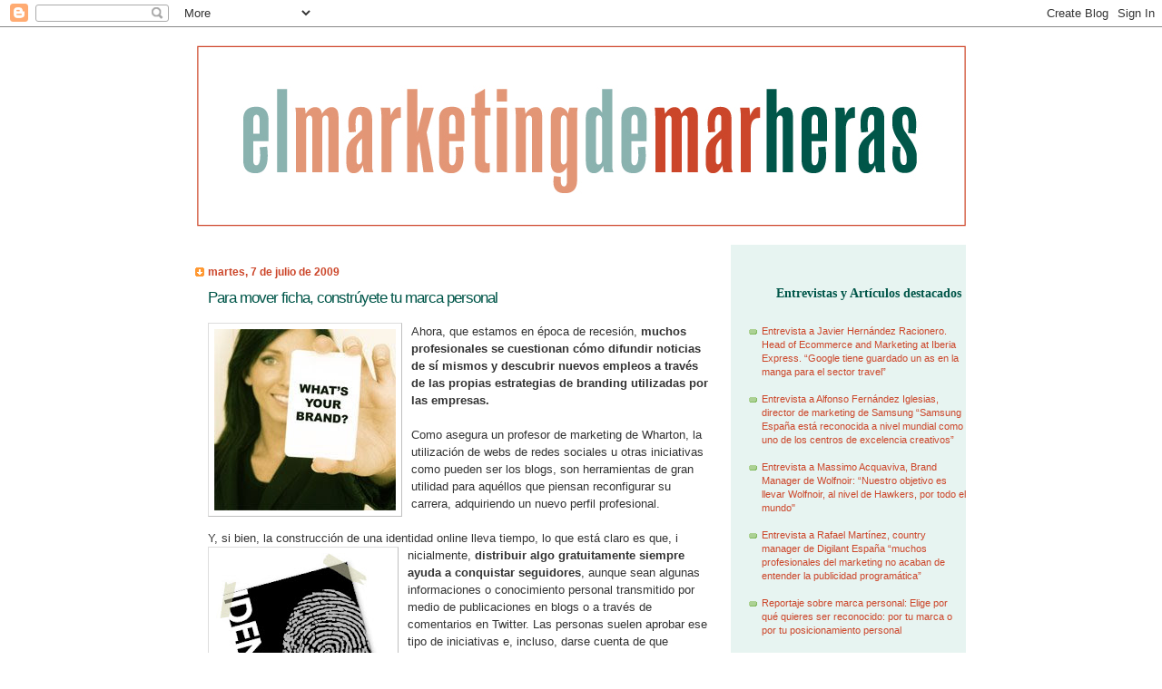

--- FILE ---
content_type: text/html; charset=UTF-8
request_url: http://www.marheras.com/2009/07/para-mover-ficha-construyete-tu-marca.html
body_size: 16660
content:
<!DOCTYPE html>
<html dir='ltr' xmlns='http://www.w3.org/1999/xhtml' xmlns:b='http://www.google.com/2005/gml/b' xmlns:data='http://www.google.com/2005/gml/data' xmlns:expr='http://www.google.com/2005/gml/expr'>
<head>
<link href='https://www.blogger.com/static/v1/widgets/2944754296-widget_css_bundle.css' rel='stylesheet' type='text/css'/>
<meta content='text/html; charset=UTF-8' http-equiv='Content-Type'/>
<meta content='blogger' name='generator'/>
<link href='http://www.marheras.com/favicon.ico' rel='icon' type='image/x-icon'/>
<link href='http://www.marheras.com/2009/07/para-mover-ficha-construyete-tu-marca.html' rel='canonical'/>
<link rel="alternate" type="application/atom+xml" title="El Marketing de Mar Heras. Blog de estrategia de marketing, insights y coolhuntig para directivos. - Atom" href="http://www.marheras.com/feeds/posts/default" />
<link rel="alternate" type="application/rss+xml" title="El Marketing de Mar Heras. Blog de estrategia de marketing, insights y coolhuntig para directivos. - RSS" href="http://www.marheras.com/feeds/posts/default?alt=rss" />
<link rel="service.post" type="application/atom+xml" title="El Marketing de Mar Heras. Blog de estrategia de marketing, insights y coolhuntig para directivos. - Atom" href="https://www.blogger.com/feeds/8678689431318234134/posts/default" />

<link rel="alternate" type="application/atom+xml" title="El Marketing de Mar Heras. Blog de estrategia de marketing, insights y coolhuntig para directivos. - Atom" href="http://www.marheras.com/feeds/8319304766121308683/comments/default" />
<!--Can't find substitution for tag [blog.ieCssRetrofitLinks]-->
<link href='https://blogger.googleusercontent.com/img/b/R29vZ2xl/AVvXsEgB2qyW4iBFuiwenSx-u-MQW8ZtnSHUvKcbYxqmfD-PgvZWqM50DQAsWtULeANE5rszvgvvPJtfKLYGrbM8fjnBffY0G9Oi2x1_6M60yO3LXwi_DSIC28IcgBIyVe02X9CYskYrR93GpuiQ/s200/Texto+1.1.bmp' rel='image_src'/>
<meta content='http://www.marheras.com/2009/07/para-mover-ficha-construyete-tu-marca.html' property='og:url'/>
<meta content='Para mover ficha, constrúyete tu marca personal' property='og:title'/>
<meta content='El Marketing de Mar Heras es un blog de estrategia de marketing, insights y coolhuntig para directivos. Entrevistas y artículos en profundidad.' property='og:description'/>
<meta content='https://blogger.googleusercontent.com/img/b/R29vZ2xl/AVvXsEgB2qyW4iBFuiwenSx-u-MQW8ZtnSHUvKcbYxqmfD-PgvZWqM50DQAsWtULeANE5rszvgvvPJtfKLYGrbM8fjnBffY0G9Oi2x1_6M60yO3LXwi_DSIC28IcgBIyVe02X9CYskYrR93GpuiQ/w1200-h630-p-k-no-nu/Texto+1.1.bmp' property='og:image'/>
<title>El Marketing de Mar Heras. Blog de estrategia de marketing, insights y coolhuntig para directivos.: Para mover ficha, constrúyete tu marca personal</title>
<style id='page-skin-1' type='text/css'><!--
/*
Blogger Template Style
Name:     TicTac
Author:   Dan Cederholm
URL:      www.simplebits.com
Date:     1 March 2004
Updated by: Blogger Team
*/
/* Variable definitions
====================
<Variable name="textcolor" description="Text Color"
type="color" default="#333">
<Variable name="pagetitlecolor" description="Page Header Color"
type="color" default="#FFF">
<Variable name="datecolor" description="Date Header Color"
type="color" default="#f93">
<Variable name="titlecolor" description="Post Title Color"
type="color" default="#f63">
<Variable name="footercolor" description="Post Footer Color"
type="color" default="#999">
<Variable name="sidebartextcolor" description="Sidebar Text Color"
type="color" default="#999">
<Variable name="sidebarcolor" description="Sidebar Title Color"
type="color" default="#666">
<Variable name="linkcolor" description="Link Color"
type="color" default="#69c">
<Variable name="visitedlinkcolor" description="Visited Link Color"
type="color" default="#666699">
<Variable name="bodyfont" description="Text Font"
type="font"
default="normal normal 100% Verdana, sans-serif">
<Variable name="pagetitlefont" description="Page Header Font"
type="font" default="normal normal 100% 'Lucida Grande','Trebuchet MS'">
<Variable name="titlefont" description="Post Title Font"
type="font" default="normal bold 130% 'Lucida Grande','Trebuchet MS'">
<Variable name="sidebarheaderfont" description="Sidebar Title Font"
type="font" default="normal bold 130% 'Lucida Grande','Trebuchet MS'">
<Variable name="startSide" description="Start side in blog language"
type="automatic" default="left">
<Variable name="endSide" description="End side in blog language"
type="automatic" default="right">
*/
/* ---( page defaults )--- */
body {
margin: 0;
padding: 0;
font-size: small;
text-align: center;
color: #333333;
/* javi ---  background: #e0e0e0; */
background: #ffffff;
}
blockquote {
margin-top: 0;
margin-right: 0;
margin-bottom: 0;
margin-left: 30px;
padding-top: 10px;
padding-right: 0;
padding-bottom: 0;
padding-left: 20px;
font-size: 88%;
line-height: 1.5em;
color: #666;
background: url(http://www.blogblog.com/tictac/quotes.gif) no-repeat top left;
}
blockquote p {
margin-top: 0;
}
abbr, acronym {
cursor: help;
font-style: normal;
border-bottom: 1px dotted;
}
code {
color: #f63;
}
hr {
display: none;
}
img {
border: none;
}
/* unordered list style */
ul {
list-style: none;
margin-left: 10px;
padding: 0;
}
li {
list-style: none;
padding-left: 14px;
margin-bottom: 3px;
background: url(http://www.blogblog.com/tictac/tictac_orange.gif) no-repeat left 6px;
}
/* links */
a:link {
color: #cc462a;
/*** javi link del cuerpo ***/
text-decoration:none;
}
a:visited {
color: #666699;
/*** javi link del cuerpo ***/
text-decoration:none;
}
a:hover {
/*** javi color link  color: #693; **/
color: #00847c;
/****/
}
a:active {
color: #cc3333;
text-decoration: none;
}
/* ---( layout structure )---*/
#outer-wrapper {
width: 847px;
margin: 0px auto 0;
text-align: left;
font: normal normal 100% Verdana, sans-serif;
/*javi
background: url(http://www.blogblog.com/tictac/tile_left.gif) repeat-y;
*/
}
#content-wrapper {
margin-left: -15px; /* to avoid the border image */ /** ññ42 */
width: 862px; /** ññ763 **/
}
#main {
float: left;
width: 570px; /** ññ460 */
margin-top: 20px;
margin-right: 0;
margin-bottom: 0;
margin-left: 0;
padding-top: 0;
padding-right: 0;
padding-bottom: 0;
padding-left: 1em;
line-height: 1.5em;
word-wrap: break-word; /* fix for long text breaking sidebar float in IE */
overflow: hidden;     /* fix for long non-text content breaking IE sidebar float */
}
#sidebar {
float: right;
width: 259px;
padding-top: 20px;
padding-right: 0px;
padding-bottom: 0;
padding-left: 0;
font-size: 85%;
line-height: 1.4em;
color: #00847c;
/* javi imagen de fondo del lateral
background: url(http://www.blogblog.com/tictac/sidebar_bg.gif) no-repeat left top;
*/
/*** javi */
background: #e7f4f1;
/*****/
word-wrap: break-word; /* fix for long text breaking sidebar float in IE */
overflow: hidden;     /* fix for long non-text content breaking IE sidebar float */
}
/* ---( header and site name )--- */
#header-wrapper {
margin: 0;
padding: 0;
font: normal normal 100% 'Lucida Grande','Trebuchet MS';
/* --- javi
background: #e0e0e0 url(http://www.blogblog.com/tictac/top_div_left.gif) no-repeat left top;
background: #e0e0e0 url(http://www.aromasdemarketing.com/marheras/cabeceraBlog.gif) no-repeat
--- */
/*
javascript:void(0);
background: #e0e0e0 url(http://www.aromasdemarketing.com/_/img/cabecera.jpg) no-repeat;
background: #e0e0e0 url(https://blogger.googleusercontent.com/img/b/R29vZ2xl/AVvXsEhg3KDSbtMVf_OnP59QsPAMsW8dyiBl9Ed2eZR1gwJNCIrlxSGqmw9buW9D_BbtSPH6BRLLvNoBxBbfatkOdRtzTgCc9MHOafC7_Caahia42RZ2jgp26QwvGnthm0YUD7BkTKn9qhQaXx0i/s1600/cabecera.jpg) no-repeat;
*/
display: none;
}
#header {
/*
margin: 0;
padding-top: 25px;
padding-right: 60px;
*/
/* javi  padding-bottom: 35px; */
/* ñññ padding-bottom: 212px; */
/*
padding-bottom: 112px;
padding-left: 160px;
color: #FFFFFF;
*/
/** javi
background: url(http://www.blogblog.com/tictac/top_h1.gif) no-repeat bottom left;
*/
height: 220px;
margin-bottom: 25px;
}
#header h1 {
font-size: 200%;
text-shadow: #81A75B 2px 2px 2px;
}
#header h1 a {
text-decoration: none;
color: #FFFFFF;
}
#header h1 a:hover {
color: #eee;
}
/* ---( main column )--- */
h2.date-header {
margin-top: 0;
padding-left: 14px;
font-size: 90%;
color: #cc462a;
background: url(http://www.blogblog.com/tictac/date_icon.gif) no-repeat left 50%;
}
.post h3 {
margin-top: 0;
font: normal normal 130% Verdana, sans-serif;
letter-spacing: -1px;
color: #005649;
}
.post {
margin-top: 0;
margin-right: 0;
margin-bottom: 1.5em;
margin-left: 0;
padding-top: 0;
padding-right: 0;
padding-bottom: 1.5em;
padding-left: 14px;
border-bottom: 1px solid #ddd;
}
.post h3 a,
.post h3 a:visited {
color: #005649;
text-decoration: none;
}
.post-footer {
margin: 0;
padding-top: 0;
padding-right: 0;
padding-bottom: 0;
padding-left: 14px;
font-size: 88%;
color: #999999;
background: url(http://www.blogblog.com/tictac/tictac_grey.gif) no-repeat left 8px;
}
.post img {
padding: 6px;
border-top: 1px solid #ddd;
border-left: 1px solid #ddd;
border-bottom: 1px solid #c0c0c0;
border-right: 1px solid #c0c0c0;
}
.feed-links {
clear: both;
line-height: 2.5em;
font-size: 0;
}
#blog-pager-newer-link {
float: left;
}
#blog-pager-older-link {
float: right;
}
#blog-pager {
text-align: center;
}
/* comment styles */
#comments {
padding: 10px 10px 0px 10px;
font-size: 85%;
line-height: 1.5em;
color: #666;
/*** javi ñññ Fondo de comentarios ***/
background: #f5ddcf url(http://www.aromasdemarketing.com/_/img/comments_fondo.JPG) no-repeat top left;
/***
background: #eee url(http://www.blogblog.com/tictac/comments_curve.gif) no-repeat top left;
***/
}
#comments h4 {
margin-top: 20px;
margin-right: 0;
margin-bottom: 15px;
margin-left: 0;
padding-top: 8px;
padding-right: 0;
padding-bottom: 0;
padding-left: 40px;
font-family: "Lucida Grande", "Trebuchet MS";
font-size: 130%;
color: #666;
/*** javi globo de los comentarios ***/
background: url(http://www.aromasdemarketing.com/_/img/mh5.jpg) no-repeat 10px 0;
/** javi  background: url(http://www.blogblog.com/tictac/bubbles.gif) no-repeat 10px 0; **/
height: 29px !important; /* for most browsers */
height /**/:37px; /* for IE5/Win */
}
#comments ul {
margin-left: 0;
}
#comments li {
background: none;
padding-left: 0;
}
.comment-body {
padding-top: 0;
padding-right: 10px;
padding-bottom: 0;
padding-left: 25px;
background: url(http://www.blogblog.com/tictac/tictac_orange.gif) no-repeat 10px 5px;
}
.comment-body p {
margin-bottom: 0;
}
.comment-author {
margin-top: 4px;
margin-right: 0;
margin-bottom: 0;
margin-left: 0;
padding-top: 0;
padding-right: 10px;
padding-bottom: 0;
padding-left: 60px;
color: #999;
background: url(http://www.blogblog.com/tictac/comment_arrow.gif) no-repeat 44px 2px;
}
.comment-footer {
border-bottom: 1px solid #ddd;
padding-bottom: 1em;
}
.deleted-comment {
font-style:italic;
color:gray;
}
/* ---( sidebar )--- */
.sidebar h2 {
margin-top: 0;
margin-right: 0;
margin-bottom: 0;
margin-left: 0;
padding-top: 25px;
padding-right: 0;
padding-bottom: 0;
padding-left: 40px;
font: normal bold 130% 'Lucida Grande','Trebuchet MS';
color: #005649;
height: 32px;
/*** javi manchetas
background: url(http://www.blogblog.com/tictac/sidebar_icon.gif) no-repeat 10px 15px;
***/
background: url(http://www.aromasdemarketing.com/_/img/mh4.jpg) no-repeat 10px 15px;
height: 32px !important; /* for most browsers */
height /**/:57px; /* for IE5/Win */
}
.sidebar .widget {
margin: 0;
padding-top: 0;
padding-right: 0;
padding-bottom: 10px;
padding-left: 10px;
border-bottom: 1px solid #ddd;
}
/**** javi estilo de los link */
.sidebar a {text-decoration:none; color: #cc462a;}
/*******/
.sidebar li {
background: url(http://www.blogblog.com/tictac/tictac_green.gif) no-repeat left 5px;
}
.profile-textblock {
clear: both;
margin-left: 0;
}
.profile-img {
float: left;
margin-top: 0;
margin-right: 5px;
margin-bottom: 5px;
margin-left: 0;
border: 1px solid #ddd;
padding: 4px;
}
/* ---( footer )--- */
.clear { /* to fix IE6 padding-top issue */
clear: both;
}
#footer-wrapper {
margin: 0;
padding-top: 0;
padding-right: 0;
padding-bottom: 9px;
padding-left: 0;
font-size: 85%;
color: #ddd;
/** javi pie
background: url(http://www.blogblog.com/tictac/bottom_sill.gif) no-repeat bottom left;
***/
}
#footer {
margin: 0;
padding-top: 70px;
padding-right: 320px;
padding-bottom: 20px;
padding-left: 95px;
/** javi pie
padding-top: 20px;
padding-right: 320px;
padding-bottom: 20px;
padding-left: 95px;
background: url(http://www.blogblog.com/tictac/bottom_sash_left.gif) no-repeat top left;
**/
background: url(http://www.aromasdemarketing.com/_/img/pie.jpg) no-repeat top left;
}
/** Page structure tweaks for layout editor wireframe */
body#layout #outer-wrapper,
body#layout #main,
body#layout #sidebar {
padding-top: 0;
margin-top: 0;
}
body#layout #outer-wrapper,
body#layout #content-wrapper {
width: 740px;
}
body#layout #sidebar {
margin-right: 0;
margin-bottom: 1em;
}
body#layout #header,
body#layout #footer,
body#layout #main {
padding: 0;
}
body#layout #content-wrapper {
margin: 0px;
}
#header-inner img {
float: right;
}
#LinkList1 li {
margin-bottom: 15px;
}

--></style>
<link href='https://www.blogger.com/dyn-css/authorization.css?targetBlogID=8678689431318234134&amp;zx=ff239608-36db-4c77-859b-02186dda70b1' media='none' onload='if(media!=&#39;all&#39;)media=&#39;all&#39;' rel='stylesheet'/><noscript><link href='https://www.blogger.com/dyn-css/authorization.css?targetBlogID=8678689431318234134&amp;zx=ff239608-36db-4c77-859b-02186dda70b1' rel='stylesheet'/></noscript>
<meta name='google-adsense-platform-account' content='ca-host-pub-1556223355139109'/>
<meta name='google-adsense-platform-domain' content='blogspot.com'/>

</head>
<body>
<div class='navbar section' id='navbar'><div class='widget Navbar' data-version='1' id='Navbar1'><script type="text/javascript">
    function setAttributeOnload(object, attribute, val) {
      if(window.addEventListener) {
        window.addEventListener('load',
          function(){ object[attribute] = val; }, false);
      } else {
        window.attachEvent('onload', function(){ object[attribute] = val; });
      }
    }
  </script>
<div id="navbar-iframe-container"></div>
<script type="text/javascript" src="https://apis.google.com/js/platform.js"></script>
<script type="text/javascript">
      gapi.load("gapi.iframes:gapi.iframes.style.bubble", function() {
        if (gapi.iframes && gapi.iframes.getContext) {
          gapi.iframes.getContext().openChild({
              url: 'https://www.blogger.com/navbar/8678689431318234134?po\x3d8319304766121308683\x26origin\x3dhttp://www.marheras.com',
              where: document.getElementById("navbar-iframe-container"),
              id: "navbar-iframe"
          });
        }
      });
    </script><script type="text/javascript">
(function() {
var script = document.createElement('script');
script.type = 'text/javascript';
script.src = '//pagead2.googlesyndication.com/pagead/js/google_top_exp.js';
var head = document.getElementsByTagName('head')[0];
if (head) {
head.appendChild(script);
}})();
</script>
</div></div>
<div id='outer-wrapper'><div id='wrap2'>
<!-- skip links for text browsers -->
<span id='skiplinks' style='display:none;'>
<a href='#main'>skip to main </a> |
      <a href='#sidebar'>skip to sidebar</a>
</span>
<div id='header-wrapper'>
<div class='header no-items section' id='header'></div>
</div>
<div id='content-wrapper'>
<div id='crosscol-wrapper' style='text-align:center'>
<div class='crosscol section' id='crosscol'><div class='widget Header' data-version='1' id='Header1'>
<div id='header-inner'>
<a href='http://www.marheras.com/' style='display: block'>
<img alt='El Marketing de Mar Heras. Blog de estrategia de marketing, insights y coolhuntig para directivos.' height='240px; ' id='Header1_headerimg' src='https://blogger.googleusercontent.com/img/b/R29vZ2xl/AVvXsEhg3KDSbtMVf_OnP59QsPAMsW8dyiBl9Ed2eZR1gwJNCIrlxSGqmw9buW9D_BbtSPH6BRLLvNoBxBbfatkOdRtzTgCc9MHOafC7_Caahia42RZ2jgp26QwvGnthm0YUD7BkTKn9qhQaXx0i/s1600/cabecera.jpg' style='display: block' width='847px; '/>
</a>
</div>
</div></div>
</div>
<div id='main-wrapper'>
<div class='main section' id='main'><div class='widget Blog' data-version='1' id='Blog1'>
<div class='blog-posts hfeed'>

          <div class="date-outer">
        
<h2 class='date-header'><span>martes, 7 de julio de 2009</span></h2>

          <div class="date-posts">
        
<div class='post-outer'>
<div class='post hentry uncustomized-post-template'>
<a name='8319304766121308683'></a>
<div id='tweetmeme' style='float: right;'>
<script type='text/javascript'>
tweetmeme_url = 'http://www.marheras.com/2009/07/para-mover-ficha-construyete-tu-marca.html';
</script>
<script src='http://tweetmeme.com/i/scripts/button.js' type='text/javascript'></script>
</div>
<h3 class='post-title entry-title'>
<a href='http://www.marheras.com/2009/07/para-mover-ficha-construyete-tu-marca.html'>Para mover ficha, constrúyete tu marca personal</a>
</h3>
<div class='post-header-line-1'></div>
<div class='post-body entry-content'>
<a href="https://blogger.googleusercontent.com/img/b/R29vZ2xl/AVvXsEgB2qyW4iBFuiwenSx-u-MQW8ZtnSHUvKcbYxqmfD-PgvZWqM50DQAsWtULeANE5rszvgvvPJtfKLYGrbM8fjnBffY0G9Oi2x1_6M60yO3LXwi_DSIC28IcgBIyVe02X9CYskYrR93GpuiQ/s1600-h/Texto+1.1.bmp"><img alt="" border="0" id="BLOGGER_PHOTO_ID_5355654101419426962" src="https://blogger.googleusercontent.com/img/b/R29vZ2xl/AVvXsEgB2qyW4iBFuiwenSx-u-MQW8ZtnSHUvKcbYxqmfD-PgvZWqM50DQAsWtULeANE5rszvgvvPJtfKLYGrbM8fjnBffY0G9Oi2x1_6M60yO3LXwi_DSIC28IcgBIyVe02X9CYskYrR93GpuiQ/s200/Texto+1.1.bmp" style="FLOAT: left; MARGIN: 0px 10px 10px 0px; WIDTH: 200px; CURSOR: hand; HEIGHT: 200px" /></a>Ahora, que estamos en época de recesión, <strong>muchos <span class="blsp-spelling-error" id="SPELLING_ERROR_0">profesionales</span> se cuestionan cómo difundir noticias de sí mismos y descubrir nuevos empleos a través de las propias estrategias de <span class="blsp-spelling-error" id="SPELLING_ERROR_1">branding</span> utilizadas por las empresas.</strong> <div><div><div><br /><div>Como asegura un profesor de <span class="blsp-spelling-error" id="SPELLING_ERROR_2">marketing</span> de <span class="blsp-spelling-error" id="SPELLING_ERROR_3">Wharton</span>, la utilización de <span class="blsp-spelling-error" id="SPELLING_ERROR_4">webs</span> de redes sociales u otras iniciativas como pueden ser los blogs, son <span class="blsp-spelling-error" id="SPELLING_ERROR_5">herramientas</span> de gran utilidad para aquéllos que piensan <span class="blsp-spelling-error" id="SPELLING_ERROR_7">reconfigurar</span> su carrera, adquiriendo un nuevo perfil profesional.</div><br /><div>Y, si bien, la <span class="blsp-spelling-error" id="SPELLING_ERROR_8">construcción</span> de una identidad <span class="blsp-spelling-error" id="SPELLING_ERROR_9">online</span> lleva tiempo, lo que está claro es que, i<a href="https://blogger.googleusercontent.com/img/b/R29vZ2xl/AVvXsEgG4HXevhanHDAixKuZQggDFNtoL6rSmwADMzPR0Dq3TxGZz9sztV9XYBGYpzlkCT1gI5K2IYJq1qI_xMUECmu3vc9h_ZVXVyKZMgGw_A2x3MLtyXDGmhFtuZopOxOwBsxe_g6wVny3xt5C/s1600-h/Texto+1.2.jpg"><img alt="" border="0" id="BLOGGER_PHOTO_ID_5355653703877053218" src="https://blogger.googleusercontent.com/img/b/R29vZ2xl/AVvXsEgG4HXevhanHDAixKuZQggDFNtoL6rSmwADMzPR0Dq3TxGZz9sztV9XYBGYpzlkCT1gI5K2IYJq1qI_xMUECmu3vc9h_ZVXVyKZMgGw_A2x3MLtyXDGmhFtuZopOxOwBsxe_g6wVny3xt5C/s200/Texto+1.2.jpg" style="FLOAT: left; MARGIN: 0px 10px 10px 0px; WIDTH: 196px; CURSOR: hand; HEIGHT: 200px" /></a><span class="blsp-spelling-error" id="SPELLING_ERROR_10">nicialmente</span>, <strong>distribuir algo <span class="blsp-spelling-error" id="SPELLING_ERROR_11">gratuitamente</span> siempre ayuda a conquistar seguidores</strong>, aunque sean algunas <span class="blsp-spelling-error" id="SPELLING_ERROR_12">informaciones</span> o <span class="blsp-spelling-error" id="SPELLING_ERROR_13">conocimiento</span> personal transmitido por medio de <span class="blsp-spelling-error" id="SPELLING_ERROR_14">publicaciones</span> en blogs o a través de comentarios en <span class="blsp-spelling-error" id="SPELLING_ERROR_15">Twitter</span>. Las personas suelen aprobar ese tipo de iniciativas e, incluso, darse cuenta de que pagarían por ellas si las encontraran en otra <span class="blsp-spelling-error" id="SPELLING_ERROR_16">web</span>. De la misma manera, <strong>una <span class="blsp-spelling-error" id="SPELLING_ERROR_17">personalidad</span> <span class="blsp-spelling-error" id="SPELLING_ERROR_18">online</span> que sea atractiva podría ampliar su lista de contactos, hasta el punto de incluir en ella personas que podrían ofrecerle <span class="blsp-spelling-error" id="SPELLING_ERROR_19">oportunidades</span> de trabajo más adelante</strong>. Esto último, lo podemos ver en las cotizadas <span class="blsp-spelling-error" id="SPELLING_ERROR_20">Linkedin</span> o <span class="blsp-spelling-error" id="SPELLING_ERROR_21">Xing</span>.</div><br /><div><span class="blsp-spelling-error" id="SPELLING_ERROR_22">Jim</span> <span class="blsp-spelling-error" id="SPELLING_ERROR_23">MacMillan</span>, fotógrafo de prensa y ganador del Premio <span class="blsp-spelling-error" id="SPELLING_ERROR_24">Pulitzer</span>, es un ejemplo de cómo <span class="blsp-spelling-error" id="SPELLING_ERROR_25">reinventarse</span> <span class="blsp-spelling-error" id="SPELLING_ERROR_26">profesionalmente</span> gracias a las redes sociales. Cuando todavía era empleado del <span class="blsp-spelling-error" id="SPELLING_ERROR_27">Philadelphia</span> <span class="blsp-spelling-error" id="SPELLING_ERROR_28">Daily</span> <span class="blsp-spelling-error" id="SPELLING_ERROR_29">News</span>, <span class="blsp-spelling-error" id="SPELLING_ERROR_30">MacMillan</span> lanzó una <span class="blsp-spelling-error" id="SPELLING_ERROR_31">Web</span> personal &#8211;<a href="http://jimmacmillan.net/"><span class="blsp-spelling-error" id="SPELLING_ERROR_32">jimmacmillan</span>.<span class="blsp-spelling-error" id="SPELLING_ERROR_33">net</span></a>&#8211; para mostrar fotos con vínculos a las historias publicadas en el periódico. Siguiendo el ejemplo de otros muchos <span class="blsp-spelling-error" id="SPELLING_ERROR_34">profesionales</span>, él también creó un perfil en sitios como <span class="blsp-spelling-error" id="SPELLING_ERROR_35">Facebook</span>, <span class="blsp-spelling-error" id="SPELLING_ERROR_36">Twitter</span> y en todas las redes que conocía, es decir, cerca de unas 40 en total. Estas le ayudaron a ganar nuevos <span class="blsp-spelling-error" id="SPELLING_ERROR_37">fans</span> para su fotografía. </div><br /><div>Actualmente, cuenta con cerca de 14.000 seguidores que leen sus <span class="blsp-spelling-error" id="SPELLING_ERROR_38">publicaciones</span> en <span class="blsp-spelling-error" id="SPELLING_ERROR_39">Twitter</span> &#8211;un número que iguala al de algunos fa<a href="https://blogger.googleusercontent.com/img/b/R29vZ2xl/AVvXsEjB89GjigR9oCJ0AxWvt6tEgE-P6_hXBQuYRZapyouwrJontwtvaeZQaDtBi1V5o61vFUI_KZlyEdIpbr_6zp_KdW14F5QGDJ2H1DJe7moccwFKyk2uSe6mBCFjG1F5fCkShAOmDHe4apSg/s1600-h/Texto+1.3.bmp"><img alt="" border="0" id="BLOGGER_PHOTO_ID_5355653309145495394" src="https://blogger.googleusercontent.com/img/b/R29vZ2xl/AVvXsEjB89GjigR9oCJ0AxWvt6tEgE-P6_hXBQuYRZapyouwrJontwtvaeZQaDtBi1V5o61vFUI_KZlyEdIpbr_6zp_KdW14F5QGDJ2H1DJe7moccwFKyk2uSe6mBCFjG1F5fCkShAOmDHe4apSg/s200/Texto+1.3.bmp" style="FLOAT: right; MARGIN: 0px 0px 10px 10px; WIDTH: 200px; CURSOR: hand; HEIGHT: 188px" /></a><span class="blsp-spelling-error" id="SPELLING_ERROR_40">mosos</span>&#8211; y mantiene contacto con cerca de 475 amigos en <span class="blsp-spelling-error" id="SPELLING_ERROR_41">Facebook</span>. Además, hoy llega a un público mayor que en la época en la que trabajaba en el <span class="blsp-spelling-error" id="SPELLING_ERROR_42">Daily</span>. Según reconoce el propio <span class="blsp-spelling-error" id="SPELLING_ERROR_43">MacMillan</span>, el resultado de haber expandido su red, hace que aumenten las <span class="blsp-spelling-error" id="SPELLING_ERROR_44">perspectivas</span> <span class="blsp-spelling-error" id="SPELLING_ERROR_45">prometedoras</span> de trabajo mejor remunerado en empresas, inclusive en algunas que desean recibir orientación para actuar en el segmento de redes sociales.</div><div><br /><strong><span style="color:#ff0000;">Consejos sobre Personal <span class="blsp-spelling-error" id="SPELLING_ERROR_46">Branding</span></span></strong>*<br /><br /><span style="font-size:85%;">- <strong>Hoy en día buscamos todo en Google</strong>. Así que lo primero que debes hacer es poner tu nombre y apellidos en la caja de búsqueda y ver qué aparece. Eso es lo que obtendrán otros cuando quieran saber de ti. Descubrirás sorpresas, incluso puede que tengas gemelos.<br />- <strong>Si no te gustó lo que encontraste, debes actuar cuanto antes</strong>: crea un blog y habla en él sobre algún tema de interés que sirva para <span class="blsp-spelling-error" id="SPELLING_ERROR_47">posicionarte</span>. Ten paciencia, escribe con asiduidad y cuida el SEO (<span class="blsp-spelling-error" id="SPELLING_ERROR_48">Optimización</span> de motores de búsqueda).<br />- <strong>Date de alta en redes sociales</strong>: <span class="blsp-spelling-error" id="SPELLING_ERROR_49">Facebook</span>, <span class="blsp-spelling-error" id="SPELLING_ERROR_50">Myspace</span>, <span class="blsp-spelling-error" id="SPELLING_ERROR_51">Linkedin</span>, <span class="blsp-spelling-error" id="SPELLING_ERROR_52">Xing</span>. Algunas de ellas tienen incluso directorios públicos accesibles por los buscadores, de forma que creando tu perfil en la red social también aparecerá tu página personal en los resultados de Google. Pero aunque no sea así, estar en redes sociales es aparecer en otro canal que mucha gente utiliza.<br />-<strong>En cuanto al uso de tu nombre real, <span class="blsp-spelling-error" id="SPELLING_ERROR_53">defiéndelo</span></strong>. El uso de <span class="blsp-spelling-error" id="SPELLING_ERROR_54">pseudónimos</span>, la protección del nombre de uno, cada vez tiene menos importancia en un mundo 100% <span class="blsp-spelling-error" id="SPELLING_ERROR_55">informatizado</span>.</span><br /><span style="font-size:85%;"><strong>*Fuente</strong>: Javier Pozo. Director de Tecnología de <span class="blsp-spelling-error" id="SPELLING_ERROR_56">Universia</span>.</span></div><div></div><div></div><div><span style="font-size:85%;"></span></div><div></div><div><span style="font-size:85%;"></span></div><div><span style="font-size:85%;"><strong>Mar <span class="blsp-spelling-error" id="SPELLING_ERROR_57">Heras</span></strong> para la revista <strong><span class="blsp-spelling-error" id="SPELLING_ERROR_58">Mk</span> <span class="blsp-spelling-error" id="SPELLING_ERROR_59">Marketing</span> + Ventas</strong>. Nº 248. Julio/agosto 2009.</span></div></div></div></div>
<div style='clear: both;'></div>
</div>
<div class='post-footer'>
<div class='post-footer-line post-footer-line-1'>
<span class='post-author vcard'>
Publicado por
<span class='fn'>Mar Heras</span>
</span>
<span class='post-timestamp'>
a las
<a class='timestamp-link' href='http://www.marheras.com/2009/07/para-mover-ficha-construyete-tu-marca.html' rel='bookmark' title='permanent link'><abbr class='published' title='2009-07-07T11:40:00+02:00'>11:40:00</abbr></a>
</span>
<span class='reaction-buttons'>
</span>
<span class='star-ratings'>
</span>
<span class='post-comment-link'>
</span>
<span class='post-backlinks post-comment-link'>
</span>
<span class='post-icons'>
<span class='item-action'>
<a href='https://www.blogger.com/email-post/8678689431318234134/8319304766121308683' title='Enviar entrada por correo electrónico'>
<img alt='' class='icon-action' height='13' src='http://www.blogger.com/img/icon18_email.gif' width='18'/>
</a>
</span>
<span class='item-control blog-admin pid-665343796'>
<a href='https://www.blogger.com/post-edit.g?blogID=8678689431318234134&postID=8319304766121308683&from=pencil' title='Editar entrada'>
<img alt='' class='icon-action' height='18' src='https://resources.blogblog.com/img/icon18_edit_allbkg.gif' width='18'/>
</a>
</span>
</span>
</div>
<div class='post-footer-line post-footer-line-2'>
<span class='post-labels'>
</span>
</div>
<div class='post-footer-line post-footer-line-3'>
<span class='post-location'>
</span>
</div>
</div>
</div>
<div class='comments' id='comments'>
<a name='comments'></a>
<h4>

Ningun Comentario
</h4>
<dl id='comments-block'>
</dl>
<p class='comment-footer'>
<a href='https://www.blogger.com/comment/fullpage/post/8678689431318234134/8319304766121308683' onclick=''>Publicar un comentario</a>
</p>
<div id='backlinks-container'>
<div id='Blog1_backlinks-container'>
</div>
</div>
</div>
</div>

        </div></div>
      
</div>
<div class='blog-pager' id='blog-pager'>
<span id='blog-pager-newer-link'>
<a class='blog-pager-newer-link' href='http://www.marheras.com/2009/07/entrevista-con-jose-carlos-villalvilla.html' id='Blog1_blog-pager-newer-link' title='Entrada más reciente'>Entrada más reciente</a>
</span>
<span id='blog-pager-older-link'>
<a class='blog-pager-older-link' href='http://www.marheras.com/2009/07/orgullo-gay-2009-tambien-se-resiste-de.html' id='Blog1_blog-pager-older-link' title='Entrada antigua'>Entrada antigua</a>
</span>
<a class='home-link' href='http://www.marheras.com/'>Inicio</a>
</div>
<div class='clear'></div>
<div class='post-feeds'>
<div class='feed-links'>
Suscribirse a:
<a class='feed-link' href='http://www.marheras.com/feeds/8319304766121308683/comments/default' target='_blank' type='application/atom+xml'>Enviar comentarios (Atom)</a>
</div>
</div>
</div></div>
</div>
<div id='sidebar-wrapper'>
<div class='sidebar section' id='sidebar'><div class='widget LinkList' data-version='1' id='LinkList1'>
<h2>Entrevistas y Artículos destacados</h2>
<div class='widget-content'>
<ul>
<li><a href='http://www.marheras.com/2017/07/entrevista-javier-hernandez-racionero.html'>Entrevista a Javier Hernández Racionero. Head of Ecommerce and Marketing at Iberia Express. &#8220;Google tiene guardado un as en la manga para el sector travel&#8221;</a></li>
<li><a href='https://drive.google.com/file/d/0B1tqW7uOahtLc1B6QlB4TTdGdVk/view?usp=sharing'>Entrevista a Alfonso Fernández Iglesias, director de marketing de Samsung &#8220;Samsung España está reconocida a nivel mundial como uno de los centros de excelencia creativos&#8221; </a></li>
<li><a href='http://www.marheras.com/2017/02/entrevista-massimo-acquaviva-brand.html'>Entrevista a Massimo Acquaviva, Brand Manager de Wolfnoir: &#8220;Nuestro objetivo es llevar Wolfnoir, al nivel de Hawkers, por todo el mundo"</a></li>
<li><a href='http://www.marheras.com/2016/10/entrevista-rafael-martinez-country.html'>Entrevista a Rafael Martínez, country manager de Digilant España &#8220;muchos profesionales del marketing no acaban de entender la publicidad programática&#8221;</a></li>
<li><a href='http://www.marheras.com/2016/04/elige-por-que-quieres-ser-reconocido.html'>Reportaje sobre marca personal: Elige por qué quieres ser reconocido: por tu marca o por tu posicionamiento personal</a></li>
<li><a href='http://www.marheras.com/2015/12/entrevista-luis-carbajo-ceo-de.html'>Entrevista a Luis Carbajo, CEO de SoloStocks &#8220;En Amazon es frecuentísimo parar una reunión y decir &#191;le gustaría esto a nuestros clientes? Si la respuesta es no, volvemos a empezar&#8230;&#8221;</a></li>
<li><a href='http://www.marheras.com/2015/05/entrevista-rodrigo-de-salas-director-de.html'>Entrevista a Rodrigo de Salas, director de comunicación corporativa y RSE de Leroy Merlin: &#8220;Nosotros comunicamos los que hacemos, no lo que nos gustaría hacer. No hacemos Greenwhashing&#8221;</a></li>
<li><a href='http://www.marheras.com/2015/05/entrevista-laura-puente-marketing_4.html'>Entrevista a Laura Puente, Marketing Manager de Starbucks España. "&#8220;A Starbucks Internacional le gustaría exportar la pasión con la que viven la marca los españoles&#8221;</a></li>
<li><a href='http://www.marheras.com/2015/04/entrevista-gonzalo-brujo-presidente-de.html'>Entrevista a Gonzalo Brujó, presidente de Interbrand para América Latina e Iberia y Nancy Villanueva, directora general de Interbrand España. &#8220;El mercado español, en branding, tiene un 6,5&#8221;</a></li>
<li><a href='http://www.marheras.com/2014/12/entrevista-maria-ruiz-directora-de.html'>Entrevista a María Ruiz, directora de comunicación, marketing y desarrollo de negocio Grant Thornton España: &#171;España es un país puntero en muchas cosas que ni los propios españoles sabemos&#187;</a></li>
<li><a href='http://www.marheras.com/2014/01/queremos-ser-el-google-de-la-moda.html'>Entrevista con Robert Maier, Director y Fundador de Visual Meta y artífice de ShopAlike</a></li>
<li><a href='http://www.marheras.com/2013/11/el-seo-verdadero-empieza-en-el-punto-de_24.html'>Entrevista a Jacinto Llorca, especialista en marketing, gestión comercial y management y autor y coautor de los libros Cómo ven der más en tu tienda en una semana y Claves del retail: Visión 2013-2015</a></li>
<li><a href='http://www.marheras.com/2012/10/entrevista-sandra-lopez-directora-de.html'>Entrevista a Sandra López, directora de marketing de Sony Mobile para España y Portugal: "El smartphone, clave en nuestra estrategia empresarial"</a></li>
<li><a href='http://www.marheras.com/2012/08/entrevista-mariano-castanos-director.html'>Entrevista a Mariano Castaños, director general de Atento España: "Tiene que penalizar el consumidor, no el regulador"</a></li>
<li><a href='http://www.marheras.com/2012/06/caso-telefonica-empresas-como-implantar.html'>Caso Telefónica Empresas: Cómo implantar una estrategia social media B2B</a></li>
<li><a href='http://www.marheras.com/2012/05/entrevista-fernando-barrenechea.html'>Entrevista a Fernando Barrenechea, director internacional de marketing de Zinkia. "Hay que quitarse el complejo de ser españoles"</a></li>
<li><a href='http://www.marheras.com/2012/05/entrevista-nick-king-vicepresidente_21.html'>Entrevista a Nick King, vicepresidente internacional de istockphoto: "Quien crea que lo sabe todo, fracasará"</a></li>
<li><a href='http://www.marheras.com/2012/05/entrevista-nick-smith-socio-global-de.html'>Entrevista a Nick Smith, socio global de marketing transformacional de Accenture y José Luis Sancho, socio de marketing interactivo de Accenture España &#8220;El nuevo rol del director de marketing es el de director de crecimiento&#8221;</a></li>
<li><a href='http://www.marheras.com/2011/05/articulo-sobre-el-forum-mundial-de.html'>Artículo sobre el Forum Mundial de Marketing y Ventas:&#8220;El marketing está perdiendo influencia. Necesitamos reinventarlo&#8221;</a></li>
<li><a href='http://www.marheras.com/2010/11/entrevista-martin-lindstrom-autor-de.html'>Entrevista a Martin Lindstrom, autor de Buyology:"La mayoría de nuestras decisiones de compra no es consciente". MUY INTERESANTE</a></li>
<li><a href='http://www.marheras.com/2010/11/entrevista-gustavo-garcia-brusilovsky.html'>Entrevista a Gustavo García Brusilovsky, CEO de BuyVip: "Nos emociona incorporanos la familia Amazon".&#161; DE OGLIGADA LECTURA!</a></li>
<li><a href='http://www.marheras.com/2010/02/el-community-manager-ese-gran.html'>Artículo: El Commnity Manager, ese gran desconocido. RECOMENDADO</a></li>
<li><a href='http://www.marheras.com/2010/02/articulo-sobre-el-forum-mundial-de.html'>Artículo sobre el Fórum Mundial de Marketing y Ventas: "Procupuestas anti crisis". RECOMENDADO</a></li>
<li><a href='http://www.marheras.com/2009/11/entrevista-con-juan-pardo-director.html'>Entrevista con Juan Pardo, director Adjunto de Legálitas.</a></li>
<li><a href='http://www.marheras.com/2009/07/entrevista-con-jose-carlos-villalvilla.html'>Entrevista con Jose Carlos Villalvilla, presidente de la Asociación de Marketing de España. INTERESANTE</a></li>
<li><a href='http://www.marheras.com/2009/06/entrevista-con-ramiro-lahera-director.html'>Entrevista con Ramiro Lahera, director de Marketing y Patrocinio de Madrid 2016</a></li>
<li><a href='http://www.marheras.com/2009/04/entrevista-con-marc-calabia-director.html'>Entrevista con Marc Calabia, director general de The Body Shop para España y Portugal. RECOMENDADO</a></li>
<li><a href='http://www.marheras.com/2009/03/han-muerto-los-blogs.html'>&#191;Han muerto los blogs? PRÁCTICO</a></li>
<li><a href='http://www.marheras.com/2009/02/las-nuevas-reglas-del-juego.html'>Las nuevas reglas del juego. DIDÁCTICO. Expomanagement 2008</a></li>
<li><a href='http://www.marheras.com/2008/12/entrevista-fernando-gimnez-e-isidro.html'>Marketing e Iglesia: entrevista a destacadas figuras de la Conferencia Episcopal Española. MUY INTERESANTE</a></li>
<li><a href='http://www.marheras.com/2008/05/nestl-y-su-estragegia-de-comunicacin.html'>Nestlé y su estrategia de comunicación. RECOMENDADO por Harvard Deusto Marketing & Ventas</a></li>
<li><a href='http://www.marheras.com/2007/04/entrevista-hermann-simon-experto-en.html'>Entrevista a Hermann Simon, experto en fijación de precios</a></li>
<li><a href='http://www.marheras.com/2008/02/recetas-de-xito-en-marketing-e.html'>Recetas de éxito en marketing e innovación. Forum Mundial de Marketing e Innovación 2007</a></li>
</ul>
<div class='clear'></div>
</div>
</div><div class='widget HTML' data-version='1' id='HTML1'>
<h2 class='title'>Datos personales</h2>
<div class='widget-content'>
<div class="widget Image" id="Image1"><br /><div class="widget-content"> <img alt="Mi foto" src="https://blogger.googleusercontent.com/img/b/R29vZ2xl/AVvXsEg12WVGe3TMirSfczSOKVB0HXDYf77xvVBehDATQxj7tGDsrMaWXUm7N8ht7K1hYwOseUQ2_GNEt3warISLfHcJaqLetqzoqlR4FyjKE4ZTLcf5psaufAE0cCUXR3jDhiXwo2uqpVZPxrw/s1600/*" style="font-size: 100%;" / /></div><div class="clear"></div></div><div class="widget Profile" id="Profile2"><div class="widget-content"><dl class="profile-datablock"><br /><dt class="profile-data"><strong>Mar Heras</strong></dt><br />Fundadora y editora de <a href="https://esenciademarketing.es/">Esencia de Marketing</a>. </dl><dl class="profile-datablock">Esencia de Marketing es una revista online de estrategia de marketing, coolhunting, insights y economía digital. Entrevistas, reportajes en profundidad. &#161;<a href="https://esenciademarketing.es/newsletter/">Apúntate al newsletter</a>!</dl><dl class="profile-datablock">Consultora y formadora independiente en Marketing y Comunicación.<br /><p></p>Profesora de Eserp Business School.<br /><p></p>Columnista mensual de la revista Marketing + Ventas en la sección de Tendencias y la sección Internacional.</dl><a class="profile-link" href="http://www.blogger.com/profile/03089141937906139586">Ver todo mi perfil</a><br /><div class="clear"></div><br /><br /><!-- <span class="widget-item-control"><br /><span class="item-control blog-admin"><br /><a class="quickedit" href="http://www.blogger.com/rearrange?blogID=8678689431318234134&widgetType=Profile&widgetId=Profile2&action=editWidget" target="configProfile2" onclick="return _WidgetManager._PopupConfig(document.getElementById(" title="Editar"><br /><img alt="" width="18" src="http://img1.blogblog.com/img/icon18_wrench_allbkg.png" height="18" / / /><br /></a><br /></span><br /></span><br />--><br /><br /><div class="clear"></div></div></div>
</div>
<div class='clear'></div>
</div><div class='widget HTML' data-version='1' id='HTML2'>
<h2 class='title'>Suscribirse a este blog</h2>
<div class='widget-content'>
<p><a href="http://feeds.feedburner.com/ElMarketingDeMarHeras" rel="alternate" type="application/rss+xml"><img style="BORDER-RIGHT: 0px; BORDER-TOP: 0px; VERTICAL-ALIGN: middle; BORDER-LEFT: 0px; BORDER-BOTTOM: 0px" alt="" src="http://www.feedburner.com/fb/images/pub/feed-icon16x16.png"/></a> <a href="http://feeds.feedburner.com/ElMarketingDeMarHeras">Suscribirse</a></p><p><a href="http://feedburner.google.com/fb/a/mailverify?uri=ElMarketingDeMarHeras">Por email</a></p>
</div>
<div class='clear'></div>
</div><div class='widget BlogSearch' data-version='1' id='BlogSearch1'>
<h2 class='title'>Buscar en este blog</h2>
<div class='widget-content'>
<div id='BlogSearch1_form'>
<form action='http://www.marheras.com/search' class='gsc-search-box' target='_top'>
<table cellpadding='0' cellspacing='0' class='gsc-search-box'>
<tbody>
<tr>
<td class='gsc-input'>
<input autocomplete='off' class='gsc-input' name='q' size='10' title='search' type='text' value=''/>
</td>
<td class='gsc-search-button'>
<input class='gsc-search-button' title='search' type='submit' value='Buscar'/>
</td>
</tr>
</tbody>
</table>
</form>
</div>
</div>
<div class='clear'></div>
</div><div class='widget BlogArchive' data-version='1' id='BlogArchive2'>
<h2>Archivo del blog</h2>
<div class='widget-content'>
<div id='ArchiveList'>
<div id='BlogArchive2_ArchiveList'>
<ul class='hierarchy'>
<li class='archivedate collapsed'>
<a class='toggle' href='javascript:void(0)'>
<span class='zippy'>

        &#9658;&#160;
      
</span>
</a>
<a class='post-count-link' href='http://www.marheras.com/2018/'>
2018
</a>
<span class='post-count' dir='ltr'>(1)</span>
<ul class='hierarchy'>
<li class='archivedate collapsed'>
<a class='toggle' href='javascript:void(0)'>
<span class='zippy'>

        &#9658;&#160;
      
</span>
</a>
<a class='post-count-link' href='http://www.marheras.com/2018/01/'>
enero
</a>
<span class='post-count' dir='ltr'>(1)</span>
</li>
</ul>
</li>
</ul>
<ul class='hierarchy'>
<li class='archivedate collapsed'>
<a class='toggle' href='javascript:void(0)'>
<span class='zippy'>

        &#9658;&#160;
      
</span>
</a>
<a class='post-count-link' href='http://www.marheras.com/2017/'>
2017
</a>
<span class='post-count' dir='ltr'>(6)</span>
<ul class='hierarchy'>
<li class='archivedate collapsed'>
<a class='toggle' href='javascript:void(0)'>
<span class='zippy'>

        &#9658;&#160;
      
</span>
</a>
<a class='post-count-link' href='http://www.marheras.com/2017/10/'>
octubre
</a>
<span class='post-count' dir='ltr'>(1)</span>
</li>
</ul>
<ul class='hierarchy'>
<li class='archivedate collapsed'>
<a class='toggle' href='javascript:void(0)'>
<span class='zippy'>

        &#9658;&#160;
      
</span>
</a>
<a class='post-count-link' href='http://www.marheras.com/2017/09/'>
septiembre
</a>
<span class='post-count' dir='ltr'>(1)</span>
</li>
</ul>
<ul class='hierarchy'>
<li class='archivedate collapsed'>
<a class='toggle' href='javascript:void(0)'>
<span class='zippy'>

        &#9658;&#160;
      
</span>
</a>
<a class='post-count-link' href='http://www.marheras.com/2017/07/'>
julio
</a>
<span class='post-count' dir='ltr'>(1)</span>
</li>
</ul>
<ul class='hierarchy'>
<li class='archivedate collapsed'>
<a class='toggle' href='javascript:void(0)'>
<span class='zippy'>

        &#9658;&#160;
      
</span>
</a>
<a class='post-count-link' href='http://www.marheras.com/2017/03/'>
marzo
</a>
<span class='post-count' dir='ltr'>(2)</span>
</li>
</ul>
<ul class='hierarchy'>
<li class='archivedate collapsed'>
<a class='toggle' href='javascript:void(0)'>
<span class='zippy'>

        &#9658;&#160;
      
</span>
</a>
<a class='post-count-link' href='http://www.marheras.com/2017/02/'>
febrero
</a>
<span class='post-count' dir='ltr'>(1)</span>
</li>
</ul>
</li>
</ul>
<ul class='hierarchy'>
<li class='archivedate collapsed'>
<a class='toggle' href='javascript:void(0)'>
<span class='zippy'>

        &#9658;&#160;
      
</span>
</a>
<a class='post-count-link' href='http://www.marheras.com/2016/'>
2016
</a>
<span class='post-count' dir='ltr'>(7)</span>
<ul class='hierarchy'>
<li class='archivedate collapsed'>
<a class='toggle' href='javascript:void(0)'>
<span class='zippy'>

        &#9658;&#160;
      
</span>
</a>
<a class='post-count-link' href='http://www.marheras.com/2016/10/'>
octubre
</a>
<span class='post-count' dir='ltr'>(1)</span>
</li>
</ul>
<ul class='hierarchy'>
<li class='archivedate collapsed'>
<a class='toggle' href='javascript:void(0)'>
<span class='zippy'>

        &#9658;&#160;
      
</span>
</a>
<a class='post-count-link' href='http://www.marheras.com/2016/04/'>
abril
</a>
<span class='post-count' dir='ltr'>(1)</span>
</li>
</ul>
<ul class='hierarchy'>
<li class='archivedate collapsed'>
<a class='toggle' href='javascript:void(0)'>
<span class='zippy'>

        &#9658;&#160;
      
</span>
</a>
<a class='post-count-link' href='http://www.marheras.com/2016/03/'>
marzo
</a>
<span class='post-count' dir='ltr'>(4)</span>
</li>
</ul>
<ul class='hierarchy'>
<li class='archivedate collapsed'>
<a class='toggle' href='javascript:void(0)'>
<span class='zippy'>

        &#9658;&#160;
      
</span>
</a>
<a class='post-count-link' href='http://www.marheras.com/2016/01/'>
enero
</a>
<span class='post-count' dir='ltr'>(1)</span>
</li>
</ul>
</li>
</ul>
<ul class='hierarchy'>
<li class='archivedate collapsed'>
<a class='toggle' href='javascript:void(0)'>
<span class='zippy'>

        &#9658;&#160;
      
</span>
</a>
<a class='post-count-link' href='http://www.marheras.com/2015/'>
2015
</a>
<span class='post-count' dir='ltr'>(21)</span>
<ul class='hierarchy'>
<li class='archivedate collapsed'>
<a class='toggle' href='javascript:void(0)'>
<span class='zippy'>

        &#9658;&#160;
      
</span>
</a>
<a class='post-count-link' href='http://www.marheras.com/2015/12/'>
diciembre
</a>
<span class='post-count' dir='ltr'>(1)</span>
</li>
</ul>
<ul class='hierarchy'>
<li class='archivedate collapsed'>
<a class='toggle' href='javascript:void(0)'>
<span class='zippy'>

        &#9658;&#160;
      
</span>
</a>
<a class='post-count-link' href='http://www.marheras.com/2015/09/'>
septiembre
</a>
<span class='post-count' dir='ltr'>(2)</span>
</li>
</ul>
<ul class='hierarchy'>
<li class='archivedate collapsed'>
<a class='toggle' href='javascript:void(0)'>
<span class='zippy'>

        &#9658;&#160;
      
</span>
</a>
<a class='post-count-link' href='http://www.marheras.com/2015/08/'>
agosto
</a>
<span class='post-count' dir='ltr'>(1)</span>
</li>
</ul>
<ul class='hierarchy'>
<li class='archivedate collapsed'>
<a class='toggle' href='javascript:void(0)'>
<span class='zippy'>

        &#9658;&#160;
      
</span>
</a>
<a class='post-count-link' href='http://www.marheras.com/2015/07/'>
julio
</a>
<span class='post-count' dir='ltr'>(1)</span>
</li>
</ul>
<ul class='hierarchy'>
<li class='archivedate collapsed'>
<a class='toggle' href='javascript:void(0)'>
<span class='zippy'>

        &#9658;&#160;
      
</span>
</a>
<a class='post-count-link' href='http://www.marheras.com/2015/06/'>
junio
</a>
<span class='post-count' dir='ltr'>(2)</span>
</li>
</ul>
<ul class='hierarchy'>
<li class='archivedate collapsed'>
<a class='toggle' href='javascript:void(0)'>
<span class='zippy'>

        &#9658;&#160;
      
</span>
</a>
<a class='post-count-link' href='http://www.marheras.com/2015/05/'>
mayo
</a>
<span class='post-count' dir='ltr'>(13)</span>
</li>
</ul>
<ul class='hierarchy'>
<li class='archivedate collapsed'>
<a class='toggle' href='javascript:void(0)'>
<span class='zippy'>

        &#9658;&#160;
      
</span>
</a>
<a class='post-count-link' href='http://www.marheras.com/2015/04/'>
abril
</a>
<span class='post-count' dir='ltr'>(1)</span>
</li>
</ul>
</li>
</ul>
<ul class='hierarchy'>
<li class='archivedate collapsed'>
<a class='toggle' href='javascript:void(0)'>
<span class='zippy'>

        &#9658;&#160;
      
</span>
</a>
<a class='post-count-link' href='http://www.marheras.com/2014/'>
2014
</a>
<span class='post-count' dir='ltr'>(16)</span>
<ul class='hierarchy'>
<li class='archivedate collapsed'>
<a class='toggle' href='javascript:void(0)'>
<span class='zippy'>

        &#9658;&#160;
      
</span>
</a>
<a class='post-count-link' href='http://www.marheras.com/2014/12/'>
diciembre
</a>
<span class='post-count' dir='ltr'>(1)</span>
</li>
</ul>
<ul class='hierarchy'>
<li class='archivedate collapsed'>
<a class='toggle' href='javascript:void(0)'>
<span class='zippy'>

        &#9658;&#160;
      
</span>
</a>
<a class='post-count-link' href='http://www.marheras.com/2014/05/'>
mayo
</a>
<span class='post-count' dir='ltr'>(9)</span>
</li>
</ul>
<ul class='hierarchy'>
<li class='archivedate collapsed'>
<a class='toggle' href='javascript:void(0)'>
<span class='zippy'>

        &#9658;&#160;
      
</span>
</a>
<a class='post-count-link' href='http://www.marheras.com/2014/03/'>
marzo
</a>
<span class='post-count' dir='ltr'>(1)</span>
</li>
</ul>
<ul class='hierarchy'>
<li class='archivedate collapsed'>
<a class='toggle' href='javascript:void(0)'>
<span class='zippy'>

        &#9658;&#160;
      
</span>
</a>
<a class='post-count-link' href='http://www.marheras.com/2014/01/'>
enero
</a>
<span class='post-count' dir='ltr'>(5)</span>
</li>
</ul>
</li>
</ul>
<ul class='hierarchy'>
<li class='archivedate collapsed'>
<a class='toggle' href='javascript:void(0)'>
<span class='zippy'>

        &#9658;&#160;
      
</span>
</a>
<a class='post-count-link' href='http://www.marheras.com/2013/'>
2013
</a>
<span class='post-count' dir='ltr'>(13)</span>
<ul class='hierarchy'>
<li class='archivedate collapsed'>
<a class='toggle' href='javascript:void(0)'>
<span class='zippy'>

        &#9658;&#160;
      
</span>
</a>
<a class='post-count-link' href='http://www.marheras.com/2013/12/'>
diciembre
</a>
<span class='post-count' dir='ltr'>(6)</span>
</li>
</ul>
<ul class='hierarchy'>
<li class='archivedate collapsed'>
<a class='toggle' href='javascript:void(0)'>
<span class='zippy'>

        &#9658;&#160;
      
</span>
</a>
<a class='post-count-link' href='http://www.marheras.com/2013/11/'>
noviembre
</a>
<span class='post-count' dir='ltr'>(4)</span>
</li>
</ul>
<ul class='hierarchy'>
<li class='archivedate collapsed'>
<a class='toggle' href='javascript:void(0)'>
<span class='zippy'>

        &#9658;&#160;
      
</span>
</a>
<a class='post-count-link' href='http://www.marheras.com/2013/01/'>
enero
</a>
<span class='post-count' dir='ltr'>(3)</span>
</li>
</ul>
</li>
</ul>
<ul class='hierarchy'>
<li class='archivedate collapsed'>
<a class='toggle' href='javascript:void(0)'>
<span class='zippy'>

        &#9658;&#160;
      
</span>
</a>
<a class='post-count-link' href='http://www.marheras.com/2012/'>
2012
</a>
<span class='post-count' dir='ltr'>(23)</span>
<ul class='hierarchy'>
<li class='archivedate collapsed'>
<a class='toggle' href='javascript:void(0)'>
<span class='zippy'>

        &#9658;&#160;
      
</span>
</a>
<a class='post-count-link' href='http://www.marheras.com/2012/10/'>
octubre
</a>
<span class='post-count' dir='ltr'>(1)</span>
</li>
</ul>
<ul class='hierarchy'>
<li class='archivedate collapsed'>
<a class='toggle' href='javascript:void(0)'>
<span class='zippy'>

        &#9658;&#160;
      
</span>
</a>
<a class='post-count-link' href='http://www.marheras.com/2012/08/'>
agosto
</a>
<span class='post-count' dir='ltr'>(1)</span>
</li>
</ul>
<ul class='hierarchy'>
<li class='archivedate collapsed'>
<a class='toggle' href='javascript:void(0)'>
<span class='zippy'>

        &#9658;&#160;
      
</span>
</a>
<a class='post-count-link' href='http://www.marheras.com/2012/06/'>
junio
</a>
<span class='post-count' dir='ltr'>(3)</span>
</li>
</ul>
<ul class='hierarchy'>
<li class='archivedate collapsed'>
<a class='toggle' href='javascript:void(0)'>
<span class='zippy'>

        &#9658;&#160;
      
</span>
</a>
<a class='post-count-link' href='http://www.marheras.com/2012/05/'>
mayo
</a>
<span class='post-count' dir='ltr'>(9)</span>
</li>
</ul>
<ul class='hierarchy'>
<li class='archivedate collapsed'>
<a class='toggle' href='javascript:void(0)'>
<span class='zippy'>

        &#9658;&#160;
      
</span>
</a>
<a class='post-count-link' href='http://www.marheras.com/2012/04/'>
abril
</a>
<span class='post-count' dir='ltr'>(6)</span>
</li>
</ul>
<ul class='hierarchy'>
<li class='archivedate collapsed'>
<a class='toggle' href='javascript:void(0)'>
<span class='zippy'>

        &#9658;&#160;
      
</span>
</a>
<a class='post-count-link' href='http://www.marheras.com/2012/03/'>
marzo
</a>
<span class='post-count' dir='ltr'>(2)</span>
</li>
</ul>
<ul class='hierarchy'>
<li class='archivedate collapsed'>
<a class='toggle' href='javascript:void(0)'>
<span class='zippy'>

        &#9658;&#160;
      
</span>
</a>
<a class='post-count-link' href='http://www.marheras.com/2012/01/'>
enero
</a>
<span class='post-count' dir='ltr'>(1)</span>
</li>
</ul>
</li>
</ul>
<ul class='hierarchy'>
<li class='archivedate collapsed'>
<a class='toggle' href='javascript:void(0)'>
<span class='zippy'>

        &#9658;&#160;
      
</span>
</a>
<a class='post-count-link' href='http://www.marheras.com/2011/'>
2011
</a>
<span class='post-count' dir='ltr'>(16)</span>
<ul class='hierarchy'>
<li class='archivedate collapsed'>
<a class='toggle' href='javascript:void(0)'>
<span class='zippy'>

        &#9658;&#160;
      
</span>
</a>
<a class='post-count-link' href='http://www.marheras.com/2011/12/'>
diciembre
</a>
<span class='post-count' dir='ltr'>(1)</span>
</li>
</ul>
<ul class='hierarchy'>
<li class='archivedate collapsed'>
<a class='toggle' href='javascript:void(0)'>
<span class='zippy'>

        &#9658;&#160;
      
</span>
</a>
<a class='post-count-link' href='http://www.marheras.com/2011/11/'>
noviembre
</a>
<span class='post-count' dir='ltr'>(3)</span>
</li>
</ul>
<ul class='hierarchy'>
<li class='archivedate collapsed'>
<a class='toggle' href='javascript:void(0)'>
<span class='zippy'>

        &#9658;&#160;
      
</span>
</a>
<a class='post-count-link' href='http://www.marheras.com/2011/08/'>
agosto
</a>
<span class='post-count' dir='ltr'>(1)</span>
</li>
</ul>
<ul class='hierarchy'>
<li class='archivedate collapsed'>
<a class='toggle' href='javascript:void(0)'>
<span class='zippy'>

        &#9658;&#160;
      
</span>
</a>
<a class='post-count-link' href='http://www.marheras.com/2011/06/'>
junio
</a>
<span class='post-count' dir='ltr'>(2)</span>
</li>
</ul>
<ul class='hierarchy'>
<li class='archivedate collapsed'>
<a class='toggle' href='javascript:void(0)'>
<span class='zippy'>

        &#9658;&#160;
      
</span>
</a>
<a class='post-count-link' href='http://www.marheras.com/2011/05/'>
mayo
</a>
<span class='post-count' dir='ltr'>(2)</span>
</li>
</ul>
<ul class='hierarchy'>
<li class='archivedate collapsed'>
<a class='toggle' href='javascript:void(0)'>
<span class='zippy'>

        &#9658;&#160;
      
</span>
</a>
<a class='post-count-link' href='http://www.marheras.com/2011/04/'>
abril
</a>
<span class='post-count' dir='ltr'>(2)</span>
</li>
</ul>
<ul class='hierarchy'>
<li class='archivedate collapsed'>
<a class='toggle' href='javascript:void(0)'>
<span class='zippy'>

        &#9658;&#160;
      
</span>
</a>
<a class='post-count-link' href='http://www.marheras.com/2011/03/'>
marzo
</a>
<span class='post-count' dir='ltr'>(1)</span>
</li>
</ul>
<ul class='hierarchy'>
<li class='archivedate collapsed'>
<a class='toggle' href='javascript:void(0)'>
<span class='zippy'>

        &#9658;&#160;
      
</span>
</a>
<a class='post-count-link' href='http://www.marheras.com/2011/02/'>
febrero
</a>
<span class='post-count' dir='ltr'>(1)</span>
</li>
</ul>
<ul class='hierarchy'>
<li class='archivedate collapsed'>
<a class='toggle' href='javascript:void(0)'>
<span class='zippy'>

        &#9658;&#160;
      
</span>
</a>
<a class='post-count-link' href='http://www.marheras.com/2011/01/'>
enero
</a>
<span class='post-count' dir='ltr'>(3)</span>
</li>
</ul>
</li>
</ul>
<ul class='hierarchy'>
<li class='archivedate collapsed'>
<a class='toggle' href='javascript:void(0)'>
<span class='zippy'>

        &#9658;&#160;
      
</span>
</a>
<a class='post-count-link' href='http://www.marheras.com/2010/'>
2010
</a>
<span class='post-count' dir='ltr'>(101)</span>
<ul class='hierarchy'>
<li class='archivedate collapsed'>
<a class='toggle' href='javascript:void(0)'>
<span class='zippy'>

        &#9658;&#160;
      
</span>
</a>
<a class='post-count-link' href='http://www.marheras.com/2010/12/'>
diciembre
</a>
<span class='post-count' dir='ltr'>(4)</span>
</li>
</ul>
<ul class='hierarchy'>
<li class='archivedate collapsed'>
<a class='toggle' href='javascript:void(0)'>
<span class='zippy'>

        &#9658;&#160;
      
</span>
</a>
<a class='post-count-link' href='http://www.marheras.com/2010/11/'>
noviembre
</a>
<span class='post-count' dir='ltr'>(10)</span>
</li>
</ul>
<ul class='hierarchy'>
<li class='archivedate collapsed'>
<a class='toggle' href='javascript:void(0)'>
<span class='zippy'>

        &#9658;&#160;
      
</span>
</a>
<a class='post-count-link' href='http://www.marheras.com/2010/10/'>
octubre
</a>
<span class='post-count' dir='ltr'>(9)</span>
</li>
</ul>
<ul class='hierarchy'>
<li class='archivedate collapsed'>
<a class='toggle' href='javascript:void(0)'>
<span class='zippy'>

        &#9658;&#160;
      
</span>
</a>
<a class='post-count-link' href='http://www.marheras.com/2010/09/'>
septiembre
</a>
<span class='post-count' dir='ltr'>(8)</span>
</li>
</ul>
<ul class='hierarchy'>
<li class='archivedate collapsed'>
<a class='toggle' href='javascript:void(0)'>
<span class='zippy'>

        &#9658;&#160;
      
</span>
</a>
<a class='post-count-link' href='http://www.marheras.com/2010/08/'>
agosto
</a>
<span class='post-count' dir='ltr'>(7)</span>
</li>
</ul>
<ul class='hierarchy'>
<li class='archivedate collapsed'>
<a class='toggle' href='javascript:void(0)'>
<span class='zippy'>

        &#9658;&#160;
      
</span>
</a>
<a class='post-count-link' href='http://www.marheras.com/2010/07/'>
julio
</a>
<span class='post-count' dir='ltr'>(3)</span>
</li>
</ul>
<ul class='hierarchy'>
<li class='archivedate collapsed'>
<a class='toggle' href='javascript:void(0)'>
<span class='zippy'>

        &#9658;&#160;
      
</span>
</a>
<a class='post-count-link' href='http://www.marheras.com/2010/06/'>
junio
</a>
<span class='post-count' dir='ltr'>(8)</span>
</li>
</ul>
<ul class='hierarchy'>
<li class='archivedate collapsed'>
<a class='toggle' href='javascript:void(0)'>
<span class='zippy'>

        &#9658;&#160;
      
</span>
</a>
<a class='post-count-link' href='http://www.marheras.com/2010/05/'>
mayo
</a>
<span class='post-count' dir='ltr'>(9)</span>
</li>
</ul>
<ul class='hierarchy'>
<li class='archivedate collapsed'>
<a class='toggle' href='javascript:void(0)'>
<span class='zippy'>

        &#9658;&#160;
      
</span>
</a>
<a class='post-count-link' href='http://www.marheras.com/2010/04/'>
abril
</a>
<span class='post-count' dir='ltr'>(7)</span>
</li>
</ul>
<ul class='hierarchy'>
<li class='archivedate collapsed'>
<a class='toggle' href='javascript:void(0)'>
<span class='zippy'>

        &#9658;&#160;
      
</span>
</a>
<a class='post-count-link' href='http://www.marheras.com/2010/03/'>
marzo
</a>
<span class='post-count' dir='ltr'>(11)</span>
</li>
</ul>
<ul class='hierarchy'>
<li class='archivedate collapsed'>
<a class='toggle' href='javascript:void(0)'>
<span class='zippy'>

        &#9658;&#160;
      
</span>
</a>
<a class='post-count-link' href='http://www.marheras.com/2010/02/'>
febrero
</a>
<span class='post-count' dir='ltr'>(14)</span>
</li>
</ul>
<ul class='hierarchy'>
<li class='archivedate collapsed'>
<a class='toggle' href='javascript:void(0)'>
<span class='zippy'>

        &#9658;&#160;
      
</span>
</a>
<a class='post-count-link' href='http://www.marheras.com/2010/01/'>
enero
</a>
<span class='post-count' dir='ltr'>(11)</span>
</li>
</ul>
</li>
</ul>
<ul class='hierarchy'>
<li class='archivedate expanded'>
<a class='toggle' href='javascript:void(0)'>
<span class='zippy toggle-open'>

        &#9660;&#160;
      
</span>
</a>
<a class='post-count-link' href='http://www.marheras.com/2009/'>
2009
</a>
<span class='post-count' dir='ltr'>(94)</span>
<ul class='hierarchy'>
<li class='archivedate collapsed'>
<a class='toggle' href='javascript:void(0)'>
<span class='zippy'>

        &#9658;&#160;
      
</span>
</a>
<a class='post-count-link' href='http://www.marheras.com/2009/12/'>
diciembre
</a>
<span class='post-count' dir='ltr'>(9)</span>
</li>
</ul>
<ul class='hierarchy'>
<li class='archivedate collapsed'>
<a class='toggle' href='javascript:void(0)'>
<span class='zippy'>

        &#9658;&#160;
      
</span>
</a>
<a class='post-count-link' href='http://www.marheras.com/2009/11/'>
noviembre
</a>
<span class='post-count' dir='ltr'>(10)</span>
</li>
</ul>
<ul class='hierarchy'>
<li class='archivedate collapsed'>
<a class='toggle' href='javascript:void(0)'>
<span class='zippy'>

        &#9658;&#160;
      
</span>
</a>
<a class='post-count-link' href='http://www.marheras.com/2009/10/'>
octubre
</a>
<span class='post-count' dir='ltr'>(10)</span>
</li>
</ul>
<ul class='hierarchy'>
<li class='archivedate collapsed'>
<a class='toggle' href='javascript:void(0)'>
<span class='zippy'>

        &#9658;&#160;
      
</span>
</a>
<a class='post-count-link' href='http://www.marheras.com/2009/09/'>
septiembre
</a>
<span class='post-count' dir='ltr'>(6)</span>
</li>
</ul>
<ul class='hierarchy'>
<li class='archivedate expanded'>
<a class='toggle' href='javascript:void(0)'>
<span class='zippy toggle-open'>

        &#9660;&#160;
      
</span>
</a>
<a class='post-count-link' href='http://www.marheras.com/2009/07/'>
julio
</a>
<span class='post-count' dir='ltr'>(7)</span>
<ul class='posts'>
<li><a href='http://www.marheras.com/2009/07/bill-gates-abandona-facebook.html'>Bill Gates abandona Facebook</a></li>
<li><a href='http://www.marheras.com/2009/07/suspenso-en-marketing-interactivo.html'>Suspenso en Marketing Interactivo</a></li>
<li><a href='http://www.marheras.com/2009/07/los-nuevos-comportamientos-de-los.html'>Los &#8220;nuevos comportamientos&#8221; de los anunciantes an...</a></li>
<li><a href='http://www.marheras.com/2009/07/el-toro-se-sale-del-ruedo.html'>&#8220;El Toro&#8221;, se sale del ruedo</a></li>
<li><a href='http://www.marheras.com/2009/07/entrevista-con-jose-carlos-villalvilla.html'>Entrevista con Jose Carlos Villalvilla, presidente...</a></li>
<li><a href='http://www.marheras.com/2009/07/para-mover-ficha-construyete-tu-marca.html'>Para mover ficha, constrúyete tu marca personal</a></li>
<li><a href='http://www.marheras.com/2009/07/orgullo-gay-2009-tambien-se-resiste-de.html'>Orgullo Gay 2009, también se resiente de la crisis</a></li>
</ul>
</li>
</ul>
<ul class='hierarchy'>
<li class='archivedate collapsed'>
<a class='toggle' href='javascript:void(0)'>
<span class='zippy'>

        &#9658;&#160;
      
</span>
</a>
<a class='post-count-link' href='http://www.marheras.com/2009/06/'>
junio
</a>
<span class='post-count' dir='ltr'>(7)</span>
</li>
</ul>
<ul class='hierarchy'>
<li class='archivedate collapsed'>
<a class='toggle' href='javascript:void(0)'>
<span class='zippy'>

        &#9658;&#160;
      
</span>
</a>
<a class='post-count-link' href='http://www.marheras.com/2009/05/'>
mayo
</a>
<span class='post-count' dir='ltr'>(4)</span>
</li>
</ul>
<ul class='hierarchy'>
<li class='archivedate collapsed'>
<a class='toggle' href='javascript:void(0)'>
<span class='zippy'>

        &#9658;&#160;
      
</span>
</a>
<a class='post-count-link' href='http://www.marheras.com/2009/04/'>
abril
</a>
<span class='post-count' dir='ltr'>(4)</span>
</li>
</ul>
<ul class='hierarchy'>
<li class='archivedate collapsed'>
<a class='toggle' href='javascript:void(0)'>
<span class='zippy'>

        &#9658;&#160;
      
</span>
</a>
<a class='post-count-link' href='http://www.marheras.com/2009/03/'>
marzo
</a>
<span class='post-count' dir='ltr'>(11)</span>
</li>
</ul>
<ul class='hierarchy'>
<li class='archivedate collapsed'>
<a class='toggle' href='javascript:void(0)'>
<span class='zippy'>

        &#9658;&#160;
      
</span>
</a>
<a class='post-count-link' href='http://www.marheras.com/2009/02/'>
febrero
</a>
<span class='post-count' dir='ltr'>(11)</span>
</li>
</ul>
<ul class='hierarchy'>
<li class='archivedate collapsed'>
<a class='toggle' href='javascript:void(0)'>
<span class='zippy'>

        &#9658;&#160;
      
</span>
</a>
<a class='post-count-link' href='http://www.marheras.com/2009/01/'>
enero
</a>
<span class='post-count' dir='ltr'>(15)</span>
</li>
</ul>
</li>
</ul>
<ul class='hierarchy'>
<li class='archivedate collapsed'>
<a class='toggle' href='javascript:void(0)'>
<span class='zippy'>

        &#9658;&#160;
      
</span>
</a>
<a class='post-count-link' href='http://www.marheras.com/2008/'>
2008
</a>
<span class='post-count' dir='ltr'>(48)</span>
<ul class='hierarchy'>
<li class='archivedate collapsed'>
<a class='toggle' href='javascript:void(0)'>
<span class='zippy'>

        &#9658;&#160;
      
</span>
</a>
<a class='post-count-link' href='http://www.marheras.com/2008/12/'>
diciembre
</a>
<span class='post-count' dir='ltr'>(8)</span>
</li>
</ul>
<ul class='hierarchy'>
<li class='archivedate collapsed'>
<a class='toggle' href='javascript:void(0)'>
<span class='zippy'>

        &#9658;&#160;
      
</span>
</a>
<a class='post-count-link' href='http://www.marheras.com/2008/11/'>
noviembre
</a>
<span class='post-count' dir='ltr'>(6)</span>
</li>
</ul>
<ul class='hierarchy'>
<li class='archivedate collapsed'>
<a class='toggle' href='javascript:void(0)'>
<span class='zippy'>

        &#9658;&#160;
      
</span>
</a>
<a class='post-count-link' href='http://www.marheras.com/2008/10/'>
octubre
</a>
<span class='post-count' dir='ltr'>(5)</span>
</li>
</ul>
<ul class='hierarchy'>
<li class='archivedate collapsed'>
<a class='toggle' href='javascript:void(0)'>
<span class='zippy'>

        &#9658;&#160;
      
</span>
</a>
<a class='post-count-link' href='http://www.marheras.com/2008/09/'>
septiembre
</a>
<span class='post-count' dir='ltr'>(4)</span>
</li>
</ul>
<ul class='hierarchy'>
<li class='archivedate collapsed'>
<a class='toggle' href='javascript:void(0)'>
<span class='zippy'>

        &#9658;&#160;
      
</span>
</a>
<a class='post-count-link' href='http://www.marheras.com/2008/07/'>
julio
</a>
<span class='post-count' dir='ltr'>(4)</span>
</li>
</ul>
<ul class='hierarchy'>
<li class='archivedate collapsed'>
<a class='toggle' href='javascript:void(0)'>
<span class='zippy'>

        &#9658;&#160;
      
</span>
</a>
<a class='post-count-link' href='http://www.marheras.com/2008/06/'>
junio
</a>
<span class='post-count' dir='ltr'>(4)</span>
</li>
</ul>
<ul class='hierarchy'>
<li class='archivedate collapsed'>
<a class='toggle' href='javascript:void(0)'>
<span class='zippy'>

        &#9658;&#160;
      
</span>
</a>
<a class='post-count-link' href='http://www.marheras.com/2008/05/'>
mayo
</a>
<span class='post-count' dir='ltr'>(6)</span>
</li>
</ul>
<ul class='hierarchy'>
<li class='archivedate collapsed'>
<a class='toggle' href='javascript:void(0)'>
<span class='zippy'>

        &#9658;&#160;
      
</span>
</a>
<a class='post-count-link' href='http://www.marheras.com/2008/04/'>
abril
</a>
<span class='post-count' dir='ltr'>(5)</span>
</li>
</ul>
<ul class='hierarchy'>
<li class='archivedate collapsed'>
<a class='toggle' href='javascript:void(0)'>
<span class='zippy'>

        &#9658;&#160;
      
</span>
</a>
<a class='post-count-link' href='http://www.marheras.com/2008/03/'>
marzo
</a>
<span class='post-count' dir='ltr'>(5)</span>
</li>
</ul>
<ul class='hierarchy'>
<li class='archivedate collapsed'>
<a class='toggle' href='javascript:void(0)'>
<span class='zippy'>

        &#9658;&#160;
      
</span>
</a>
<a class='post-count-link' href='http://www.marheras.com/2008/02/'>
febrero
</a>
<span class='post-count' dir='ltr'>(1)</span>
</li>
</ul>
</li>
</ul>
<ul class='hierarchy'>
<li class='archivedate collapsed'>
<a class='toggle' href='javascript:void(0)'>
<span class='zippy'>

        &#9658;&#160;
      
</span>
</a>
<a class='post-count-link' href='http://www.marheras.com/2007/'>
2007
</a>
<span class='post-count' dir='ltr'>(13)</span>
<ul class='hierarchy'>
<li class='archivedate collapsed'>
<a class='toggle' href='javascript:void(0)'>
<span class='zippy'>

        &#9658;&#160;
      
</span>
</a>
<a class='post-count-link' href='http://www.marheras.com/2007/12/'>
diciembre
</a>
<span class='post-count' dir='ltr'>(1)</span>
</li>
</ul>
<ul class='hierarchy'>
<li class='archivedate collapsed'>
<a class='toggle' href='javascript:void(0)'>
<span class='zippy'>

        &#9658;&#160;
      
</span>
</a>
<a class='post-count-link' href='http://www.marheras.com/2007/10/'>
octubre
</a>
<span class='post-count' dir='ltr'>(1)</span>
</li>
</ul>
<ul class='hierarchy'>
<li class='archivedate collapsed'>
<a class='toggle' href='javascript:void(0)'>
<span class='zippy'>

        &#9658;&#160;
      
</span>
</a>
<a class='post-count-link' href='http://www.marheras.com/2007/08/'>
agosto
</a>
<span class='post-count' dir='ltr'>(4)</span>
</li>
</ul>
<ul class='hierarchy'>
<li class='archivedate collapsed'>
<a class='toggle' href='javascript:void(0)'>
<span class='zippy'>

        &#9658;&#160;
      
</span>
</a>
<a class='post-count-link' href='http://www.marheras.com/2007/06/'>
junio
</a>
<span class='post-count' dir='ltr'>(5)</span>
</li>
</ul>
<ul class='hierarchy'>
<li class='archivedate collapsed'>
<a class='toggle' href='javascript:void(0)'>
<span class='zippy'>

        &#9658;&#160;
      
</span>
</a>
<a class='post-count-link' href='http://www.marheras.com/2007/04/'>
abril
</a>
<span class='post-count' dir='ltr'>(1)</span>
</li>
</ul>
<ul class='hierarchy'>
<li class='archivedate collapsed'>
<a class='toggle' href='javascript:void(0)'>
<span class='zippy'>

        &#9658;&#160;
      
</span>
</a>
<a class='post-count-link' href='http://www.marheras.com/2007/02/'>
febrero
</a>
<span class='post-count' dir='ltr'>(1)</span>
</li>
</ul>
</li>
</ul>
<ul class='hierarchy'>
<li class='archivedate collapsed'>
<a class='toggle' href='javascript:void(0)'>
<span class='zippy'>

        &#9658;&#160;
      
</span>
</a>
<a class='post-count-link' href='http://www.marheras.com/2006/'>
2006
</a>
<span class='post-count' dir='ltr'>(14)</span>
<ul class='hierarchy'>
<li class='archivedate collapsed'>
<a class='toggle' href='javascript:void(0)'>
<span class='zippy'>

        &#9658;&#160;
      
</span>
</a>
<a class='post-count-link' href='http://www.marheras.com/2006/12/'>
diciembre
</a>
<span class='post-count' dir='ltr'>(4)</span>
</li>
</ul>
<ul class='hierarchy'>
<li class='archivedate collapsed'>
<a class='toggle' href='javascript:void(0)'>
<span class='zippy'>

        &#9658;&#160;
      
</span>
</a>
<a class='post-count-link' href='http://www.marheras.com/2006/11/'>
noviembre
</a>
<span class='post-count' dir='ltr'>(4)</span>
</li>
</ul>
<ul class='hierarchy'>
<li class='archivedate collapsed'>
<a class='toggle' href='javascript:void(0)'>
<span class='zippy'>

        &#9658;&#160;
      
</span>
</a>
<a class='post-count-link' href='http://www.marheras.com/2006/09/'>
septiembre
</a>
<span class='post-count' dir='ltr'>(1)</span>
</li>
</ul>
<ul class='hierarchy'>
<li class='archivedate collapsed'>
<a class='toggle' href='javascript:void(0)'>
<span class='zippy'>

        &#9658;&#160;
      
</span>
</a>
<a class='post-count-link' href='http://www.marheras.com/2006/06/'>
junio
</a>
<span class='post-count' dir='ltr'>(2)</span>
</li>
</ul>
<ul class='hierarchy'>
<li class='archivedate collapsed'>
<a class='toggle' href='javascript:void(0)'>
<span class='zippy'>

        &#9658;&#160;
      
</span>
</a>
<a class='post-count-link' href='http://www.marheras.com/2006/05/'>
mayo
</a>
<span class='post-count' dir='ltr'>(2)</span>
</li>
</ul>
<ul class='hierarchy'>
<li class='archivedate collapsed'>
<a class='toggle' href='javascript:void(0)'>
<span class='zippy'>

        &#9658;&#160;
      
</span>
</a>
<a class='post-count-link' href='http://www.marheras.com/2006/04/'>
abril
</a>
<span class='post-count' dir='ltr'>(1)</span>
</li>
</ul>
</li>
</ul>
<ul class='hierarchy'>
<li class='archivedate collapsed'>
<a class='toggle' href='javascript:void(0)'>
<span class='zippy'>

        &#9658;&#160;
      
</span>
</a>
<a class='post-count-link' href='http://www.marheras.com/2005/'>
2005
</a>
<span class='post-count' dir='ltr'>(4)</span>
<ul class='hierarchy'>
<li class='archivedate collapsed'>
<a class='toggle' href='javascript:void(0)'>
<span class='zippy'>

        &#9658;&#160;
      
</span>
</a>
<a class='post-count-link' href='http://www.marheras.com/2005/04/'>
abril
</a>
<span class='post-count' dir='ltr'>(1)</span>
</li>
</ul>
<ul class='hierarchy'>
<li class='archivedate collapsed'>
<a class='toggle' href='javascript:void(0)'>
<span class='zippy'>

        &#9658;&#160;
      
</span>
</a>
<a class='post-count-link' href='http://www.marheras.com/2005/03/'>
marzo
</a>
<span class='post-count' dir='ltr'>(1)</span>
</li>
</ul>
<ul class='hierarchy'>
<li class='archivedate collapsed'>
<a class='toggle' href='javascript:void(0)'>
<span class='zippy'>

        &#9658;&#160;
      
</span>
</a>
<a class='post-count-link' href='http://www.marheras.com/2005/02/'>
febrero
</a>
<span class='post-count' dir='ltr'>(1)</span>
</li>
</ul>
<ul class='hierarchy'>
<li class='archivedate collapsed'>
<a class='toggle' href='javascript:void(0)'>
<span class='zippy'>

        &#9658;&#160;
      
</span>
</a>
<a class='post-count-link' href='http://www.marheras.com/2005/01/'>
enero
</a>
<span class='post-count' dir='ltr'>(1)</span>
</li>
</ul>
</li>
</ul>
<ul class='hierarchy'>
<li class='archivedate collapsed'>
<a class='toggle' href='javascript:void(0)'>
<span class='zippy'>

        &#9658;&#160;
      
</span>
</a>
<a class='post-count-link' href='http://www.marheras.com/2004/'>
2004
</a>
<span class='post-count' dir='ltr'>(6)</span>
<ul class='hierarchy'>
<li class='archivedate collapsed'>
<a class='toggle' href='javascript:void(0)'>
<span class='zippy'>

        &#9658;&#160;
      
</span>
</a>
<a class='post-count-link' href='http://www.marheras.com/2004/12/'>
diciembre
</a>
<span class='post-count' dir='ltr'>(1)</span>
</li>
</ul>
<ul class='hierarchy'>
<li class='archivedate collapsed'>
<a class='toggle' href='javascript:void(0)'>
<span class='zippy'>

        &#9658;&#160;
      
</span>
</a>
<a class='post-count-link' href='http://www.marheras.com/2004/07/'>
julio
</a>
<span class='post-count' dir='ltr'>(1)</span>
</li>
</ul>
<ul class='hierarchy'>
<li class='archivedate collapsed'>
<a class='toggle' href='javascript:void(0)'>
<span class='zippy'>

        &#9658;&#160;
      
</span>
</a>
<a class='post-count-link' href='http://www.marheras.com/2004/05/'>
mayo
</a>
<span class='post-count' dir='ltr'>(1)</span>
</li>
</ul>
<ul class='hierarchy'>
<li class='archivedate collapsed'>
<a class='toggle' href='javascript:void(0)'>
<span class='zippy'>

        &#9658;&#160;
      
</span>
</a>
<a class='post-count-link' href='http://www.marheras.com/2004/02/'>
febrero
</a>
<span class='post-count' dir='ltr'>(1)</span>
</li>
</ul>
<ul class='hierarchy'>
<li class='archivedate collapsed'>
<a class='toggle' href='javascript:void(0)'>
<span class='zippy'>

        &#9658;&#160;
      
</span>
</a>
<a class='post-count-link' href='http://www.marheras.com/2004/01/'>
enero
</a>
<span class='post-count' dir='ltr'>(2)</span>
</li>
</ul>
</li>
</ul>
<ul class='hierarchy'>
<li class='archivedate collapsed'>
<a class='toggle' href='javascript:void(0)'>
<span class='zippy'>

        &#9658;&#160;
      
</span>
</a>
<a class='post-count-link' href='http://www.marheras.com/2003/'>
2003
</a>
<span class='post-count' dir='ltr'>(4)</span>
<ul class='hierarchy'>
<li class='archivedate collapsed'>
<a class='toggle' href='javascript:void(0)'>
<span class='zippy'>

        &#9658;&#160;
      
</span>
</a>
<a class='post-count-link' href='http://www.marheras.com/2003/03/'>
marzo
</a>
<span class='post-count' dir='ltr'>(1)</span>
</li>
</ul>
<ul class='hierarchy'>
<li class='archivedate collapsed'>
<a class='toggle' href='javascript:void(0)'>
<span class='zippy'>

        &#9658;&#160;
      
</span>
</a>
<a class='post-count-link' href='http://www.marheras.com/2003/02/'>
febrero
</a>
<span class='post-count' dir='ltr'>(1)</span>
</li>
</ul>
<ul class='hierarchy'>
<li class='archivedate collapsed'>
<a class='toggle' href='javascript:void(0)'>
<span class='zippy'>

        &#9658;&#160;
      
</span>
</a>
<a class='post-count-link' href='http://www.marheras.com/2003/01/'>
enero
</a>
<span class='post-count' dir='ltr'>(2)</span>
</li>
</ul>
</li>
</ul>
<ul class='hierarchy'>
<li class='archivedate collapsed'>
<a class='toggle' href='javascript:void(0)'>
<span class='zippy'>

        &#9658;&#160;
      
</span>
</a>
<a class='post-count-link' href='http://www.marheras.com/2002/'>
2002
</a>
<span class='post-count' dir='ltr'>(1)</span>
<ul class='hierarchy'>
<li class='archivedate collapsed'>
<a class='toggle' href='javascript:void(0)'>
<span class='zippy'>

        &#9658;&#160;
      
</span>
</a>
<a class='post-count-link' href='http://www.marheras.com/2002/12/'>
diciembre
</a>
<span class='post-count' dir='ltr'>(1)</span>
</li>
</ul>
</li>
</ul>
</div>
</div>
<div class='clear'></div>
</div>
</div><div class='widget HTML' data-version='1' id='HTML3'>
<h2 class='title'>Sigueme en</h2>
<div class='widget-content'>
<span style="color:#000000;">Twitter: </span><a href="http://twitter.com/marherasp">@marherasp</a><span style="color:#ccffff;">............................... </span>
<span style="color:#ccffff;"><span style="color:#000000;">Facebook:</span> <a href="http://www.facebook.com/people/Mar-Heras-Perez/1322812991">Mar Heras Pérez</a></span> <span style="color:#ccffff;">_.................</span>
<span style="color:#ccffff;"></span>
</div>
<div class='clear'></div>
</div><div class='widget Followers' data-version='1' id='Followers2'>
<h2 class='title'>Seguidores</h2>
<div class='widget-content'>
<div id='Followers2-wrapper'>
<div style='margin-right:2px;'>
<div><script type="text/javascript" src="https://apis.google.com/js/platform.js"></script>
<div id="followers-iframe-container"></div>
<script type="text/javascript">
    window.followersIframe = null;
    function followersIframeOpen(url) {
      gapi.load("gapi.iframes", function() {
        if (gapi.iframes && gapi.iframes.getContext) {
          window.followersIframe = gapi.iframes.getContext().openChild({
            url: url,
            where: document.getElementById("followers-iframe-container"),
            messageHandlersFilter: gapi.iframes.CROSS_ORIGIN_IFRAMES_FILTER,
            messageHandlers: {
              '_ready': function(obj) {
                window.followersIframe.getIframeEl().height = obj.height;
              },
              'reset': function() {
                window.followersIframe.close();
                followersIframeOpen("https://www.blogger.com/followers/frame/8678689431318234134?colors\x3dCgt0cmFuc3BhcmVudBILdHJhbnNwYXJlbnQaByMwMDg0N2MiByNjYzQ2MmEqByNGRkZGRkYyByMwMDU2NDk6ByMwMDg0N2NCByNjYzQ2MmFKByMwMDAwMDBSByNjYzQ2MmFaC3RyYW5zcGFyZW50\x26pageSize\x3d21\x26hl\x3des\x26origin\x3dhttp://www.marheras.com");
              },
              'open': function(url) {
                window.followersIframe.close();
                followersIframeOpen(url);
              }
            }
          });
        }
      });
    }
    followersIframeOpen("https://www.blogger.com/followers/frame/8678689431318234134?colors\x3dCgt0cmFuc3BhcmVudBILdHJhbnNwYXJlbnQaByMwMDg0N2MiByNjYzQ2MmEqByNGRkZGRkYyByMwMDU2NDk6ByMwMDg0N2NCByNjYzQ2MmFKByMwMDAwMDBSByNjYzQ2MmFaC3RyYW5zcGFyZW50\x26pageSize\x3d21\x26hl\x3des\x26origin\x3dhttp://www.marheras.com");
  </script></div>
</div>
</div>
<div class='clear'></div>
</div>
</div></div>
</div>
<!-- spacer for skins that want sidebar and main to be the same height-->
<div class='clear'>&#160;</div>
</div>
<!-- end content-wrapper -->
<div id='footer-wrapper'>
<div class='footer no-items section' id='footer'></div>
</div>
</div></div>
<!-- end outer-wrapper -->
<!-- Google Analytics Code -->
<script type='text/javascript'>
var gaJsHost = (("https:" == document.location.protocol) ? "https://ssl." : "http://www.");
document.write(unescape("%3Cscript src='" + gaJsHost + "google-analytics.com/ga.js' type='text/javascript'%3E%3C/script%3E"));
</script>
<script type='text/javascript'>
var pageTracker = _gat._getTracker("UA-6559611-3");
pageTracker._initData();
pageTracker._trackPageview();
</script>
<!-- Google Analytics Code -->

<script type="text/javascript" src="https://www.blogger.com/static/v1/widgets/2028843038-widgets.js"></script>
<script type='text/javascript'>
window['__wavt'] = 'AOuZoY4O61OR-rb2F1wiNuvJFikyODGtwA:1769598541294';_WidgetManager._Init('//www.blogger.com/rearrange?blogID\x3d8678689431318234134','//www.marheras.com/2009/07/para-mover-ficha-construyete-tu-marca.html','8678689431318234134');
_WidgetManager._SetDataContext([{'name': 'blog', 'data': {'blogId': '8678689431318234134', 'title': 'El Marketing de Mar Heras. Blog de estrategia de marketing, insights y coolhuntig para directivos.', 'url': 'http://www.marheras.com/2009/07/para-mover-ficha-construyete-tu-marca.html', 'canonicalUrl': 'http://www.marheras.com/2009/07/para-mover-ficha-construyete-tu-marca.html', 'homepageUrl': 'http://www.marheras.com/', 'searchUrl': 'http://www.marheras.com/search', 'canonicalHomepageUrl': 'http://www.marheras.com/', 'blogspotFaviconUrl': 'http://www.marheras.com/favicon.ico', 'bloggerUrl': 'https://www.blogger.com', 'hasCustomDomain': true, 'httpsEnabled': false, 'enabledCommentProfileImages': true, 'gPlusViewType': 'FILTERED_POSTMOD', 'adultContent': false, 'analyticsAccountNumber': '', 'encoding': 'UTF-8', 'locale': 'es', 'localeUnderscoreDelimited': 'es', 'languageDirection': 'ltr', 'isPrivate': false, 'isMobile': false, 'isMobileRequest': false, 'mobileClass': '', 'isPrivateBlog': false, 'isDynamicViewsAvailable': true, 'feedLinks': '\x3clink rel\x3d\x22alternate\x22 type\x3d\x22application/atom+xml\x22 title\x3d\x22El Marketing de Mar Heras. Blog de estrategia de marketing, insights y coolhuntig para directivos. - Atom\x22 href\x3d\x22http://www.marheras.com/feeds/posts/default\x22 /\x3e\n\x3clink rel\x3d\x22alternate\x22 type\x3d\x22application/rss+xml\x22 title\x3d\x22El Marketing de Mar Heras. Blog de estrategia de marketing, insights y coolhuntig para directivos. - RSS\x22 href\x3d\x22http://www.marheras.com/feeds/posts/default?alt\x3drss\x22 /\x3e\n\x3clink rel\x3d\x22service.post\x22 type\x3d\x22application/atom+xml\x22 title\x3d\x22El Marketing de Mar Heras. Blog de estrategia de marketing, insights y coolhuntig para directivos. - Atom\x22 href\x3d\x22https://www.blogger.com/feeds/8678689431318234134/posts/default\x22 /\x3e\n\n\x3clink rel\x3d\x22alternate\x22 type\x3d\x22application/atom+xml\x22 title\x3d\x22El Marketing de Mar Heras. Blog de estrategia de marketing, insights y coolhuntig para directivos. - Atom\x22 href\x3d\x22http://www.marheras.com/feeds/8319304766121308683/comments/default\x22 /\x3e\n', 'meTag': '', 'adsenseHostId': 'ca-host-pub-1556223355139109', 'adsenseHasAds': false, 'adsenseAutoAds': false, 'boqCommentIframeForm': true, 'loginRedirectParam': '', 'view': '', 'dynamicViewsCommentsSrc': '//www.blogblog.com/dynamicviews/4224c15c4e7c9321/js/comments.js', 'dynamicViewsScriptSrc': '//www.blogblog.com/dynamicviews/e590af4a5abdbc8b', 'plusOneApiSrc': 'https://apis.google.com/js/platform.js', 'disableGComments': true, 'interstitialAccepted': false, 'sharing': {'platforms': [{'name': 'Obtener enlace', 'key': 'link', 'shareMessage': 'Obtener enlace', 'target': ''}, {'name': 'Facebook', 'key': 'facebook', 'shareMessage': 'Compartir en Facebook', 'target': 'facebook'}, {'name': 'Escribe un blog', 'key': 'blogThis', 'shareMessage': 'Escribe un blog', 'target': 'blog'}, {'name': 'X', 'key': 'twitter', 'shareMessage': 'Compartir en X', 'target': 'twitter'}, {'name': 'Pinterest', 'key': 'pinterest', 'shareMessage': 'Compartir en Pinterest', 'target': 'pinterest'}, {'name': 'Correo electr\xf3nico', 'key': 'email', 'shareMessage': 'Correo electr\xf3nico', 'target': 'email'}], 'disableGooglePlus': true, 'googlePlusShareButtonWidth': 0, 'googlePlusBootstrap': '\x3cscript type\x3d\x22text/javascript\x22\x3ewindow.___gcfg \x3d {\x27lang\x27: \x27es\x27};\x3c/script\x3e'}, 'hasCustomJumpLinkMessage': true, 'jumpLinkMessage': 'Seguir leyendo \xbb', 'pageType': 'item', 'postId': '8319304766121308683', 'postImageThumbnailUrl': 'https://blogger.googleusercontent.com/img/b/R29vZ2xl/AVvXsEgB2qyW4iBFuiwenSx-u-MQW8ZtnSHUvKcbYxqmfD-PgvZWqM50DQAsWtULeANE5rszvgvvPJtfKLYGrbM8fjnBffY0G9Oi2x1_6M60yO3LXwi_DSIC28IcgBIyVe02X9CYskYrR93GpuiQ/s72-c/Texto+1.1.bmp', 'postImageUrl': 'https://blogger.googleusercontent.com/img/b/R29vZ2xl/AVvXsEgB2qyW4iBFuiwenSx-u-MQW8ZtnSHUvKcbYxqmfD-PgvZWqM50DQAsWtULeANE5rszvgvvPJtfKLYGrbM8fjnBffY0G9Oi2x1_6M60yO3LXwi_DSIC28IcgBIyVe02X9CYskYrR93GpuiQ/s200/Texto+1.1.bmp', 'pageName': 'Para mover ficha, constr\xfayete tu marca personal', 'pageTitle': 'El Marketing de Mar Heras. Blog de estrategia de marketing, insights y coolhuntig para directivos.: Para mover ficha, constr\xfayete tu marca personal', 'metaDescription': ''}}, {'name': 'features', 'data': {}}, {'name': 'messages', 'data': {'edit': 'Editar', 'linkCopiedToClipboard': 'El enlace se ha copiado en el Portapapeles.', 'ok': 'Aceptar', 'postLink': 'Enlace de la entrada'}}, {'name': 'template', 'data': {'name': 'custom', 'localizedName': 'Personalizado', 'isResponsive': false, 'isAlternateRendering': false, 'isCustom': true}}, {'name': 'view', 'data': {'classic': {'name': 'classic', 'url': '?view\x3dclassic'}, 'flipcard': {'name': 'flipcard', 'url': '?view\x3dflipcard'}, 'magazine': {'name': 'magazine', 'url': '?view\x3dmagazine'}, 'mosaic': {'name': 'mosaic', 'url': '?view\x3dmosaic'}, 'sidebar': {'name': 'sidebar', 'url': '?view\x3dsidebar'}, 'snapshot': {'name': 'snapshot', 'url': '?view\x3dsnapshot'}, 'timeslide': {'name': 'timeslide', 'url': '?view\x3dtimeslide'}, 'isMobile': false, 'title': 'Para mover ficha, constr\xfayete tu marca personal', 'description': 'El Marketing de Mar Heras es un blog de estrategia de marketing, insights y coolhuntig para directivos. Entrevistas y art\xedculos en profundidad.', 'featuredImage': 'https://blogger.googleusercontent.com/img/b/R29vZ2xl/AVvXsEgB2qyW4iBFuiwenSx-u-MQW8ZtnSHUvKcbYxqmfD-PgvZWqM50DQAsWtULeANE5rszvgvvPJtfKLYGrbM8fjnBffY0G9Oi2x1_6M60yO3LXwi_DSIC28IcgBIyVe02X9CYskYrR93GpuiQ/s200/Texto+1.1.bmp', 'url': 'http://www.marheras.com/2009/07/para-mover-ficha-construyete-tu-marca.html', 'type': 'item', 'isSingleItem': true, 'isMultipleItems': false, 'isError': false, 'isPage': false, 'isPost': true, 'isHomepage': false, 'isArchive': false, 'isLabelSearch': false, 'postId': 8319304766121308683}}]);
_WidgetManager._RegisterWidget('_NavbarView', new _WidgetInfo('Navbar1', 'navbar', document.getElementById('Navbar1'), {}, 'displayModeFull'));
_WidgetManager._RegisterWidget('_HeaderView', new _WidgetInfo('Header1', 'crosscol', document.getElementById('Header1'), {}, 'displayModeFull'));
_WidgetManager._RegisterWidget('_BlogView', new _WidgetInfo('Blog1', 'main', document.getElementById('Blog1'), {'cmtInteractionsEnabled': false, 'lightboxEnabled': true, 'lightboxModuleUrl': 'https://www.blogger.com/static/v1/jsbin/1181830541-lbx__es.js', 'lightboxCssUrl': 'https://www.blogger.com/static/v1/v-css/828616780-lightbox_bundle.css'}, 'displayModeFull'));
_WidgetManager._RegisterWidget('_LinkListView', new _WidgetInfo('LinkList1', 'sidebar', document.getElementById('LinkList1'), {}, 'displayModeFull'));
_WidgetManager._RegisterWidget('_HTMLView', new _WidgetInfo('HTML1', 'sidebar', document.getElementById('HTML1'), {}, 'displayModeFull'));
_WidgetManager._RegisterWidget('_HTMLView', new _WidgetInfo('HTML2', 'sidebar', document.getElementById('HTML2'), {}, 'displayModeFull'));
_WidgetManager._RegisterWidget('_BlogSearchView', new _WidgetInfo('BlogSearch1', 'sidebar', document.getElementById('BlogSearch1'), {}, 'displayModeFull'));
_WidgetManager._RegisterWidget('_BlogArchiveView', new _WidgetInfo('BlogArchive2', 'sidebar', document.getElementById('BlogArchive2'), {'languageDirection': 'ltr', 'loadingMessage': 'Cargando\x26hellip;'}, 'displayModeFull'));
_WidgetManager._RegisterWidget('_HTMLView', new _WidgetInfo('HTML3', 'sidebar', document.getElementById('HTML3'), {}, 'displayModeFull'));
_WidgetManager._RegisterWidget('_FollowersView', new _WidgetInfo('Followers2', 'sidebar', document.getElementById('Followers2'), {}, 'displayModeFull'));
</script>
</body>
</html>